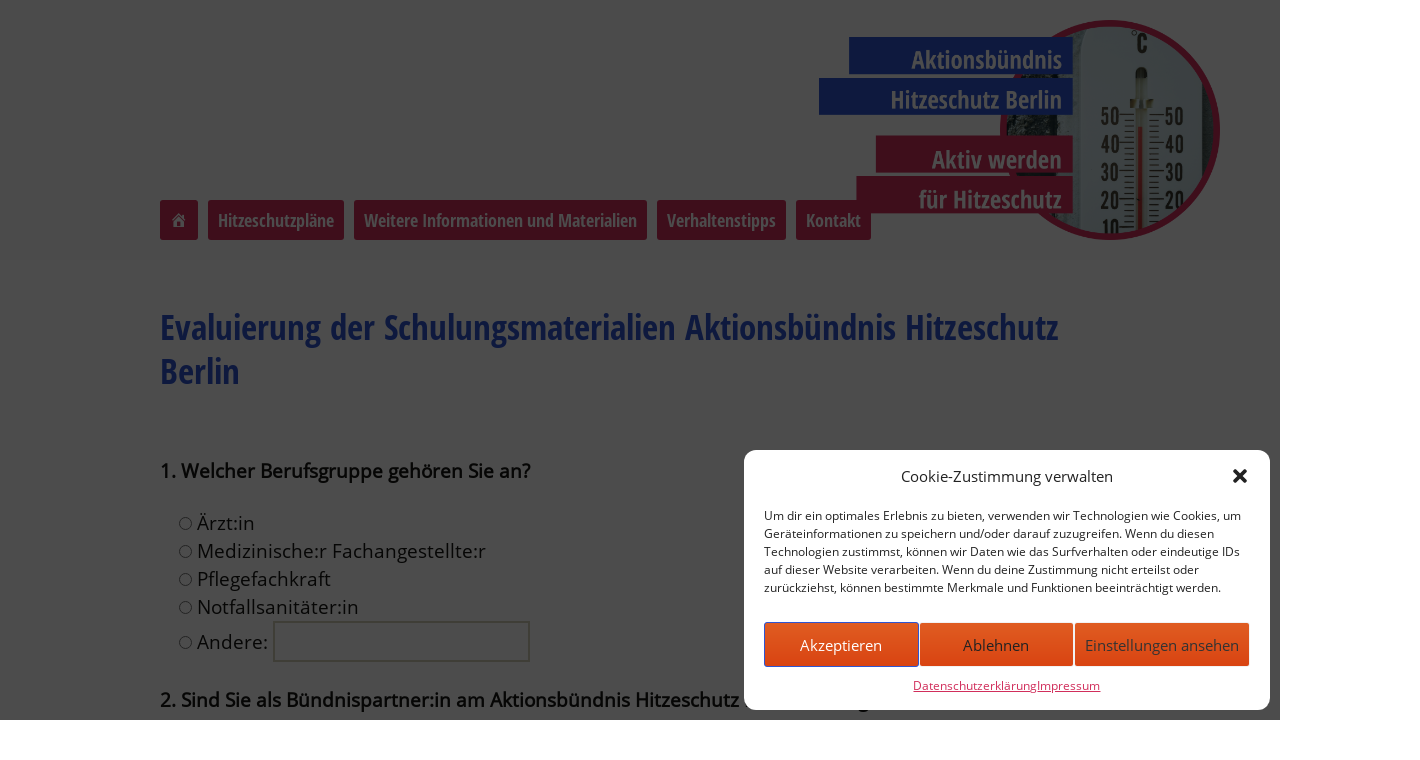

--- FILE ---
content_type: text/html; charset=UTF-8
request_url: https://hitzeschutz-berlin.de/evaluierung-der-schulungsmaterialien-aktionsbuendnis-hitzeschutz-berlin/
body_size: 18645
content:
<!DOCTYPE html>
<!--[if IE 7]>
<html class="ie ie7" lang="de">
<![endif]-->
<!--[if IE 8]>
<html class="ie ie8" lang="de">
<![endif]-->
<!--[if !(IE 7) & !(IE 8)]><!-->
<html lang="de">
<!--<![endif]-->
<head>
	<meta charset="UTF-8">
	<meta name="viewport" content="width=device-width">
	<title>Evaluierung der Schulungsmaterialien Aktionsbündnis Hitzeschutz Berlin | Aktionsbündnis Hitzeschutz Berlin</title>

	<link rel="profile" href="http://gmpg.org/xfn/11">
	<link rel="pingback" href="https://hitzeschutz-berlin.de/xmlrpc.php">
	<!--[if lt IE 9]>
	<script src="https://hitzeschutz-berlin.de/wp-content/themes/twentythirteen/js/html5.js"></script>
	<![endif]-->
	<meta name='robots' content='max-image-preview:large' />
<link rel="alternate" type="application/rss+xml" title="Aktionsbündnis Hitzeschutz Berlin &raquo; Feed" href="https://hitzeschutz-berlin.de/feed/" />
<link rel="alternate" title="oEmbed (JSON)" type="application/json+oembed" href="https://hitzeschutz-berlin.de/wp-json/oembed/1.0/embed?url=https%3A%2F%2Fhitzeschutz-berlin.de%2Fevaluierung-der-schulungsmaterialien-aktionsbuendnis-hitzeschutz-berlin%2F" />
<link rel="alternate" title="oEmbed (XML)" type="text/xml+oembed" href="https://hitzeschutz-berlin.de/wp-json/oembed/1.0/embed?url=https%3A%2F%2Fhitzeschutz-berlin.de%2Fevaluierung-der-schulungsmaterialien-aktionsbuendnis-hitzeschutz-berlin%2F&#038;format=xml" />
<style id='wp-img-auto-sizes-contain-inline-css'>
img:is([sizes=auto i],[sizes^="auto," i]){contain-intrinsic-size:3000px 1500px}
/*# sourceURL=wp-img-auto-sizes-contain-inline-css */
</style>
<style id='wp-emoji-styles-inline-css'>

	img.wp-smiley, img.emoji {
		display: inline !important;
		border: none !important;
		box-shadow: none !important;
		height: 1em !important;
		width: 1em !important;
		margin: 0 0.07em !important;
		vertical-align: -0.1em !important;
		background: none !important;
		padding: 0 !important;
	}
/*# sourceURL=wp-emoji-styles-inline-css */
</style>
<style id='wp-block-library-inline-css'>
:root{--wp-block-synced-color:#7a00df;--wp-block-synced-color--rgb:122,0,223;--wp-bound-block-color:var(--wp-block-synced-color);--wp-editor-canvas-background:#ddd;--wp-admin-theme-color:#007cba;--wp-admin-theme-color--rgb:0,124,186;--wp-admin-theme-color-darker-10:#006ba1;--wp-admin-theme-color-darker-10--rgb:0,107,160.5;--wp-admin-theme-color-darker-20:#005a87;--wp-admin-theme-color-darker-20--rgb:0,90,135;--wp-admin-border-width-focus:2px}@media (min-resolution:192dpi){:root{--wp-admin-border-width-focus:1.5px}}.wp-element-button{cursor:pointer}:root .has-very-light-gray-background-color{background-color:#eee}:root .has-very-dark-gray-background-color{background-color:#313131}:root .has-very-light-gray-color{color:#eee}:root .has-very-dark-gray-color{color:#313131}:root .has-vivid-green-cyan-to-vivid-cyan-blue-gradient-background{background:linear-gradient(135deg,#00d084,#0693e3)}:root .has-purple-crush-gradient-background{background:linear-gradient(135deg,#34e2e4,#4721fb 50%,#ab1dfe)}:root .has-hazy-dawn-gradient-background{background:linear-gradient(135deg,#faaca8,#dad0ec)}:root .has-subdued-olive-gradient-background{background:linear-gradient(135deg,#fafae1,#67a671)}:root .has-atomic-cream-gradient-background{background:linear-gradient(135deg,#fdd79a,#004a59)}:root .has-nightshade-gradient-background{background:linear-gradient(135deg,#330968,#31cdcf)}:root .has-midnight-gradient-background{background:linear-gradient(135deg,#020381,#2874fc)}:root{--wp--preset--font-size--normal:16px;--wp--preset--font-size--huge:42px}.has-regular-font-size{font-size:1em}.has-larger-font-size{font-size:2.625em}.has-normal-font-size{font-size:var(--wp--preset--font-size--normal)}.has-huge-font-size{font-size:var(--wp--preset--font-size--huge)}.has-text-align-center{text-align:center}.has-text-align-left{text-align:left}.has-text-align-right{text-align:right}.has-fit-text{white-space:nowrap!important}#end-resizable-editor-section{display:none}.aligncenter{clear:both}.items-justified-left{justify-content:flex-start}.items-justified-center{justify-content:center}.items-justified-right{justify-content:flex-end}.items-justified-space-between{justify-content:space-between}.screen-reader-text{border:0;clip-path:inset(50%);height:1px;margin:-1px;overflow:hidden;padding:0;position:absolute;width:1px;word-wrap:normal!important}.screen-reader-text:focus{background-color:#ddd;clip-path:none;color:#444;display:block;font-size:1em;height:auto;left:5px;line-height:normal;padding:15px 23px 14px;text-decoration:none;top:5px;width:auto;z-index:100000}html :where(.has-border-color){border-style:solid}html :where([style*=border-top-color]){border-top-style:solid}html :where([style*=border-right-color]){border-right-style:solid}html :where([style*=border-bottom-color]){border-bottom-style:solid}html :where([style*=border-left-color]){border-left-style:solid}html :where([style*=border-width]){border-style:solid}html :where([style*=border-top-width]){border-top-style:solid}html :where([style*=border-right-width]){border-right-style:solid}html :where([style*=border-bottom-width]){border-bottom-style:solid}html :where([style*=border-left-width]){border-left-style:solid}html :where(img[class*=wp-image-]){height:auto;max-width:100%}:where(figure){margin:0 0 1em}html :where(.is-position-sticky){--wp-admin--admin-bar--position-offset:var(--wp-admin--admin-bar--height,0px)}@media screen and (max-width:600px){html :where(.is-position-sticky){--wp-admin--admin-bar--position-offset:0px}}

/*# sourceURL=wp-block-library-inline-css */
</style><style id='wp-block-heading-inline-css'>
h1:where(.wp-block-heading).has-background,h2:where(.wp-block-heading).has-background,h3:where(.wp-block-heading).has-background,h4:where(.wp-block-heading).has-background,h5:where(.wp-block-heading).has-background,h6:where(.wp-block-heading).has-background{padding:1.25em 2.375em}h1.has-text-align-left[style*=writing-mode]:where([style*=vertical-lr]),h1.has-text-align-right[style*=writing-mode]:where([style*=vertical-rl]),h2.has-text-align-left[style*=writing-mode]:where([style*=vertical-lr]),h2.has-text-align-right[style*=writing-mode]:where([style*=vertical-rl]),h3.has-text-align-left[style*=writing-mode]:where([style*=vertical-lr]),h3.has-text-align-right[style*=writing-mode]:where([style*=vertical-rl]),h4.has-text-align-left[style*=writing-mode]:where([style*=vertical-lr]),h4.has-text-align-right[style*=writing-mode]:where([style*=vertical-rl]),h5.has-text-align-left[style*=writing-mode]:where([style*=vertical-lr]),h5.has-text-align-right[style*=writing-mode]:where([style*=vertical-rl]),h6.has-text-align-left[style*=writing-mode]:where([style*=vertical-lr]),h6.has-text-align-right[style*=writing-mode]:where([style*=vertical-rl]){rotate:180deg}
/*# sourceURL=https://hitzeschutz-berlin.de/wp-includes/blocks/heading/style.min.css */
</style>
<style id='wp-block-image-inline-css'>
.wp-block-image>a,.wp-block-image>figure>a{display:inline-block}.wp-block-image img{box-sizing:border-box;height:auto;max-width:100%;vertical-align:bottom}@media not (prefers-reduced-motion){.wp-block-image img.hide{visibility:hidden}.wp-block-image img.show{animation:show-content-image .4s}}.wp-block-image[style*=border-radius] img,.wp-block-image[style*=border-radius]>a{border-radius:inherit}.wp-block-image.has-custom-border img{box-sizing:border-box}.wp-block-image.aligncenter{text-align:center}.wp-block-image.alignfull>a,.wp-block-image.alignwide>a{width:100%}.wp-block-image.alignfull img,.wp-block-image.alignwide img{height:auto;width:100%}.wp-block-image .aligncenter,.wp-block-image .alignleft,.wp-block-image .alignright,.wp-block-image.aligncenter,.wp-block-image.alignleft,.wp-block-image.alignright{display:table}.wp-block-image .aligncenter>figcaption,.wp-block-image .alignleft>figcaption,.wp-block-image .alignright>figcaption,.wp-block-image.aligncenter>figcaption,.wp-block-image.alignleft>figcaption,.wp-block-image.alignright>figcaption{caption-side:bottom;display:table-caption}.wp-block-image .alignleft{float:left;margin:.5em 1em .5em 0}.wp-block-image .alignright{float:right;margin:.5em 0 .5em 1em}.wp-block-image .aligncenter{margin-left:auto;margin-right:auto}.wp-block-image :where(figcaption){margin-bottom:1em;margin-top:.5em}.wp-block-image.is-style-circle-mask img{border-radius:9999px}@supports ((-webkit-mask-image:none) or (mask-image:none)) or (-webkit-mask-image:none){.wp-block-image.is-style-circle-mask img{border-radius:0;-webkit-mask-image:url('data:image/svg+xml;utf8,<svg viewBox="0 0 100 100" xmlns="http://www.w3.org/2000/svg"><circle cx="50" cy="50" r="50"/></svg>');mask-image:url('data:image/svg+xml;utf8,<svg viewBox="0 0 100 100" xmlns="http://www.w3.org/2000/svg"><circle cx="50" cy="50" r="50"/></svg>');mask-mode:alpha;-webkit-mask-position:center;mask-position:center;-webkit-mask-repeat:no-repeat;mask-repeat:no-repeat;-webkit-mask-size:contain;mask-size:contain}}:root :where(.wp-block-image.is-style-rounded img,.wp-block-image .is-style-rounded img){border-radius:9999px}.wp-block-image figure{margin:0}.wp-lightbox-container{display:flex;flex-direction:column;position:relative}.wp-lightbox-container img{cursor:zoom-in}.wp-lightbox-container img:hover+button{opacity:1}.wp-lightbox-container button{align-items:center;backdrop-filter:blur(16px) saturate(180%);background-color:#5a5a5a40;border:none;border-radius:4px;cursor:zoom-in;display:flex;height:20px;justify-content:center;opacity:0;padding:0;position:absolute;right:16px;text-align:center;top:16px;width:20px;z-index:100}@media not (prefers-reduced-motion){.wp-lightbox-container button{transition:opacity .2s ease}}.wp-lightbox-container button:focus-visible{outline:3px auto #5a5a5a40;outline:3px auto -webkit-focus-ring-color;outline-offset:3px}.wp-lightbox-container button:hover{cursor:pointer;opacity:1}.wp-lightbox-container button:focus{opacity:1}.wp-lightbox-container button:focus,.wp-lightbox-container button:hover,.wp-lightbox-container button:not(:hover):not(:active):not(.has-background){background-color:#5a5a5a40;border:none}.wp-lightbox-overlay{box-sizing:border-box;cursor:zoom-out;height:100vh;left:0;overflow:hidden;position:fixed;top:0;visibility:hidden;width:100%;z-index:100000}.wp-lightbox-overlay .close-button{align-items:center;cursor:pointer;display:flex;justify-content:center;min-height:40px;min-width:40px;padding:0;position:absolute;right:calc(env(safe-area-inset-right) + 16px);top:calc(env(safe-area-inset-top) + 16px);z-index:5000000}.wp-lightbox-overlay .close-button:focus,.wp-lightbox-overlay .close-button:hover,.wp-lightbox-overlay .close-button:not(:hover):not(:active):not(.has-background){background:none;border:none}.wp-lightbox-overlay .lightbox-image-container{height:var(--wp--lightbox-container-height);left:50%;overflow:hidden;position:absolute;top:50%;transform:translate(-50%,-50%);transform-origin:top left;width:var(--wp--lightbox-container-width);z-index:9999999999}.wp-lightbox-overlay .wp-block-image{align-items:center;box-sizing:border-box;display:flex;height:100%;justify-content:center;margin:0;position:relative;transform-origin:0 0;width:100%;z-index:3000000}.wp-lightbox-overlay .wp-block-image img{height:var(--wp--lightbox-image-height);min-height:var(--wp--lightbox-image-height);min-width:var(--wp--lightbox-image-width);width:var(--wp--lightbox-image-width)}.wp-lightbox-overlay .wp-block-image figcaption{display:none}.wp-lightbox-overlay button{background:none;border:none}.wp-lightbox-overlay .scrim{background-color:#fff;height:100%;opacity:.9;position:absolute;width:100%;z-index:2000000}.wp-lightbox-overlay.active{visibility:visible}@media not (prefers-reduced-motion){.wp-lightbox-overlay.active{animation:turn-on-visibility .25s both}.wp-lightbox-overlay.active img{animation:turn-on-visibility .35s both}.wp-lightbox-overlay.show-closing-animation:not(.active){animation:turn-off-visibility .35s both}.wp-lightbox-overlay.show-closing-animation:not(.active) img{animation:turn-off-visibility .25s both}.wp-lightbox-overlay.zoom.active{animation:none;opacity:1;visibility:visible}.wp-lightbox-overlay.zoom.active .lightbox-image-container{animation:lightbox-zoom-in .4s}.wp-lightbox-overlay.zoom.active .lightbox-image-container img{animation:none}.wp-lightbox-overlay.zoom.active .scrim{animation:turn-on-visibility .4s forwards}.wp-lightbox-overlay.zoom.show-closing-animation:not(.active){animation:none}.wp-lightbox-overlay.zoom.show-closing-animation:not(.active) .lightbox-image-container{animation:lightbox-zoom-out .4s}.wp-lightbox-overlay.zoom.show-closing-animation:not(.active) .lightbox-image-container img{animation:none}.wp-lightbox-overlay.zoom.show-closing-animation:not(.active) .scrim{animation:turn-off-visibility .4s forwards}}@keyframes show-content-image{0%{visibility:hidden}99%{visibility:hidden}to{visibility:visible}}@keyframes turn-on-visibility{0%{opacity:0}to{opacity:1}}@keyframes turn-off-visibility{0%{opacity:1;visibility:visible}99%{opacity:0;visibility:visible}to{opacity:0;visibility:hidden}}@keyframes lightbox-zoom-in{0%{transform:translate(calc((-100vw + var(--wp--lightbox-scrollbar-width))/2 + var(--wp--lightbox-initial-left-position)),calc(-50vh + var(--wp--lightbox-initial-top-position))) scale(var(--wp--lightbox-scale))}to{transform:translate(-50%,-50%) scale(1)}}@keyframes lightbox-zoom-out{0%{transform:translate(-50%,-50%) scale(1);visibility:visible}99%{visibility:visible}to{transform:translate(calc((-100vw + var(--wp--lightbox-scrollbar-width))/2 + var(--wp--lightbox-initial-left-position)),calc(-50vh + var(--wp--lightbox-initial-top-position))) scale(var(--wp--lightbox-scale));visibility:hidden}}
/*# sourceURL=https://hitzeschutz-berlin.de/wp-includes/blocks/image/style.min.css */
</style>
<style id='wp-block-image-theme-inline-css'>
:root :where(.wp-block-image figcaption){color:#555;font-size:13px;text-align:center}.is-dark-theme :root :where(.wp-block-image figcaption){color:#ffffffa6}.wp-block-image{margin:0 0 1em}
/*# sourceURL=https://hitzeschutz-berlin.de/wp-includes/blocks/image/theme.min.css */
</style>
<style id='wp-block-columns-inline-css'>
.wp-block-columns{box-sizing:border-box;display:flex;flex-wrap:wrap!important}@media (min-width:782px){.wp-block-columns{flex-wrap:nowrap!important}}.wp-block-columns{align-items:normal!important}.wp-block-columns.are-vertically-aligned-top{align-items:flex-start}.wp-block-columns.are-vertically-aligned-center{align-items:center}.wp-block-columns.are-vertically-aligned-bottom{align-items:flex-end}@media (max-width:781px){.wp-block-columns:not(.is-not-stacked-on-mobile)>.wp-block-column{flex-basis:100%!important}}@media (min-width:782px){.wp-block-columns:not(.is-not-stacked-on-mobile)>.wp-block-column{flex-basis:0;flex-grow:1}.wp-block-columns:not(.is-not-stacked-on-mobile)>.wp-block-column[style*=flex-basis]{flex-grow:0}}.wp-block-columns.is-not-stacked-on-mobile{flex-wrap:nowrap!important}.wp-block-columns.is-not-stacked-on-mobile>.wp-block-column{flex-basis:0;flex-grow:1}.wp-block-columns.is-not-stacked-on-mobile>.wp-block-column[style*=flex-basis]{flex-grow:0}:where(.wp-block-columns){margin-bottom:1.75em}:where(.wp-block-columns.has-background){padding:1.25em 2.375em}.wp-block-column{flex-grow:1;min-width:0;overflow-wrap:break-word;word-break:break-word}.wp-block-column.is-vertically-aligned-top{align-self:flex-start}.wp-block-column.is-vertically-aligned-center{align-self:center}.wp-block-column.is-vertically-aligned-bottom{align-self:flex-end}.wp-block-column.is-vertically-aligned-stretch{align-self:stretch}.wp-block-column.is-vertically-aligned-bottom,.wp-block-column.is-vertically-aligned-center,.wp-block-column.is-vertically-aligned-top{width:100%}
/*# sourceURL=https://hitzeschutz-berlin.de/wp-includes/blocks/columns/style.min.css */
</style>
<style id='wp-block-paragraph-inline-css'>
.is-small-text{font-size:.875em}.is-regular-text{font-size:1em}.is-large-text{font-size:2.25em}.is-larger-text{font-size:3em}.has-drop-cap:not(:focus):first-letter{float:left;font-size:8.4em;font-style:normal;font-weight:100;line-height:.68;margin:.05em .1em 0 0;text-transform:uppercase}body.rtl .has-drop-cap:not(:focus):first-letter{float:none;margin-left:.1em}p.has-drop-cap.has-background{overflow:hidden}:root :where(p.has-background){padding:1.25em 2.375em}:where(p.has-text-color:not(.has-link-color)) a{color:inherit}p.has-text-align-left[style*="writing-mode:vertical-lr"],p.has-text-align-right[style*="writing-mode:vertical-rl"]{rotate:180deg}
/*# sourceURL=https://hitzeschutz-berlin.de/wp-includes/blocks/paragraph/style.min.css */
</style>
<style id='global-styles-inline-css'>
:root{--wp--preset--aspect-ratio--square: 1;--wp--preset--aspect-ratio--4-3: 4/3;--wp--preset--aspect-ratio--3-4: 3/4;--wp--preset--aspect-ratio--3-2: 3/2;--wp--preset--aspect-ratio--2-3: 2/3;--wp--preset--aspect-ratio--16-9: 16/9;--wp--preset--aspect-ratio--9-16: 9/16;--wp--preset--color--black: #000000;--wp--preset--color--cyan-bluish-gray: #abb8c3;--wp--preset--color--white: #fff;--wp--preset--color--pale-pink: #f78da7;--wp--preset--color--vivid-red: #cf2e2e;--wp--preset--color--luminous-vivid-orange: #ff6900;--wp--preset--color--luminous-vivid-amber: #fcb900;--wp--preset--color--light-green-cyan: #7bdcb5;--wp--preset--color--vivid-green-cyan: #00d084;--wp--preset--color--pale-cyan-blue: #8ed1fc;--wp--preset--color--vivid-cyan-blue: #0693e3;--wp--preset--color--vivid-purple: #9b51e0;--wp--preset--color--dark-gray: #141412;--wp--preset--color--red: #bc360a;--wp--preset--color--medium-orange: #db572f;--wp--preset--color--light-orange: #ea9629;--wp--preset--color--yellow: #fbca3c;--wp--preset--color--dark-brown: #220e10;--wp--preset--color--medium-brown: #722d19;--wp--preset--color--light-brown: #eadaa6;--wp--preset--color--beige: #e8e5ce;--wp--preset--color--off-white: #f7f5e7;--wp--preset--gradient--vivid-cyan-blue-to-vivid-purple: linear-gradient(135deg,rgb(6,147,227) 0%,rgb(155,81,224) 100%);--wp--preset--gradient--light-green-cyan-to-vivid-green-cyan: linear-gradient(135deg,rgb(122,220,180) 0%,rgb(0,208,130) 100%);--wp--preset--gradient--luminous-vivid-amber-to-luminous-vivid-orange: linear-gradient(135deg,rgb(252,185,0) 0%,rgb(255,105,0) 100%);--wp--preset--gradient--luminous-vivid-orange-to-vivid-red: linear-gradient(135deg,rgb(255,105,0) 0%,rgb(207,46,46) 100%);--wp--preset--gradient--very-light-gray-to-cyan-bluish-gray: linear-gradient(135deg,rgb(238,238,238) 0%,rgb(169,184,195) 100%);--wp--preset--gradient--cool-to-warm-spectrum: linear-gradient(135deg,rgb(74,234,220) 0%,rgb(151,120,209) 20%,rgb(207,42,186) 40%,rgb(238,44,130) 60%,rgb(251,105,98) 80%,rgb(254,248,76) 100%);--wp--preset--gradient--blush-light-purple: linear-gradient(135deg,rgb(255,206,236) 0%,rgb(152,150,240) 100%);--wp--preset--gradient--blush-bordeaux: linear-gradient(135deg,rgb(254,205,165) 0%,rgb(254,45,45) 50%,rgb(107,0,62) 100%);--wp--preset--gradient--luminous-dusk: linear-gradient(135deg,rgb(255,203,112) 0%,rgb(199,81,192) 50%,rgb(65,88,208) 100%);--wp--preset--gradient--pale-ocean: linear-gradient(135deg,rgb(255,245,203) 0%,rgb(182,227,212) 50%,rgb(51,167,181) 100%);--wp--preset--gradient--electric-grass: linear-gradient(135deg,rgb(202,248,128) 0%,rgb(113,206,126) 100%);--wp--preset--gradient--midnight: linear-gradient(135deg,rgb(2,3,129) 0%,rgb(40,116,252) 100%);--wp--preset--gradient--autumn-brown: linear-gradient(135deg, rgba(226,45,15,1) 0%, rgba(158,25,13,1) 100%);--wp--preset--gradient--sunset-yellow: linear-gradient(135deg, rgba(233,139,41,1) 0%, rgba(238,179,95,1) 100%);--wp--preset--gradient--light-sky: linear-gradient(135deg,rgba(228,228,228,1.0) 0%,rgba(208,225,252,1.0) 100%);--wp--preset--gradient--dark-sky: linear-gradient(135deg,rgba(0,0,0,1.0) 0%,rgba(56,61,69,1.0) 100%);--wp--preset--font-size--small: 13px;--wp--preset--font-size--medium: 20px;--wp--preset--font-size--large: 36px;--wp--preset--font-size--x-large: 42px;--wp--preset--spacing--20: 0.44rem;--wp--preset--spacing--30: 0.67rem;--wp--preset--spacing--40: 1rem;--wp--preset--spacing--50: 1.5rem;--wp--preset--spacing--60: 2.25rem;--wp--preset--spacing--70: 3.38rem;--wp--preset--spacing--80: 5.06rem;--wp--preset--shadow--natural: 6px 6px 9px rgba(0, 0, 0, 0.2);--wp--preset--shadow--deep: 12px 12px 50px rgba(0, 0, 0, 0.4);--wp--preset--shadow--sharp: 6px 6px 0px rgba(0, 0, 0, 0.2);--wp--preset--shadow--outlined: 6px 6px 0px -3px rgb(255, 255, 255), 6px 6px rgb(0, 0, 0);--wp--preset--shadow--crisp: 6px 6px 0px rgb(0, 0, 0);}:where(.is-layout-flex){gap: 0.5em;}:where(.is-layout-grid){gap: 0.5em;}body .is-layout-flex{display: flex;}.is-layout-flex{flex-wrap: wrap;align-items: center;}.is-layout-flex > :is(*, div){margin: 0;}body .is-layout-grid{display: grid;}.is-layout-grid > :is(*, div){margin: 0;}:where(.wp-block-columns.is-layout-flex){gap: 2em;}:where(.wp-block-columns.is-layout-grid){gap: 2em;}:where(.wp-block-post-template.is-layout-flex){gap: 1.25em;}:where(.wp-block-post-template.is-layout-grid){gap: 1.25em;}.has-black-color{color: var(--wp--preset--color--black) !important;}.has-cyan-bluish-gray-color{color: var(--wp--preset--color--cyan-bluish-gray) !important;}.has-white-color{color: var(--wp--preset--color--white) !important;}.has-pale-pink-color{color: var(--wp--preset--color--pale-pink) !important;}.has-vivid-red-color{color: var(--wp--preset--color--vivid-red) !important;}.has-luminous-vivid-orange-color{color: var(--wp--preset--color--luminous-vivid-orange) !important;}.has-luminous-vivid-amber-color{color: var(--wp--preset--color--luminous-vivid-amber) !important;}.has-light-green-cyan-color{color: var(--wp--preset--color--light-green-cyan) !important;}.has-vivid-green-cyan-color{color: var(--wp--preset--color--vivid-green-cyan) !important;}.has-pale-cyan-blue-color{color: var(--wp--preset--color--pale-cyan-blue) !important;}.has-vivid-cyan-blue-color{color: var(--wp--preset--color--vivid-cyan-blue) !important;}.has-vivid-purple-color{color: var(--wp--preset--color--vivid-purple) !important;}.has-black-background-color{background-color: var(--wp--preset--color--black) !important;}.has-cyan-bluish-gray-background-color{background-color: var(--wp--preset--color--cyan-bluish-gray) !important;}.has-white-background-color{background-color: var(--wp--preset--color--white) !important;}.has-pale-pink-background-color{background-color: var(--wp--preset--color--pale-pink) !important;}.has-vivid-red-background-color{background-color: var(--wp--preset--color--vivid-red) !important;}.has-luminous-vivid-orange-background-color{background-color: var(--wp--preset--color--luminous-vivid-orange) !important;}.has-luminous-vivid-amber-background-color{background-color: var(--wp--preset--color--luminous-vivid-amber) !important;}.has-light-green-cyan-background-color{background-color: var(--wp--preset--color--light-green-cyan) !important;}.has-vivid-green-cyan-background-color{background-color: var(--wp--preset--color--vivid-green-cyan) !important;}.has-pale-cyan-blue-background-color{background-color: var(--wp--preset--color--pale-cyan-blue) !important;}.has-vivid-cyan-blue-background-color{background-color: var(--wp--preset--color--vivid-cyan-blue) !important;}.has-vivid-purple-background-color{background-color: var(--wp--preset--color--vivid-purple) !important;}.has-black-border-color{border-color: var(--wp--preset--color--black) !important;}.has-cyan-bluish-gray-border-color{border-color: var(--wp--preset--color--cyan-bluish-gray) !important;}.has-white-border-color{border-color: var(--wp--preset--color--white) !important;}.has-pale-pink-border-color{border-color: var(--wp--preset--color--pale-pink) !important;}.has-vivid-red-border-color{border-color: var(--wp--preset--color--vivid-red) !important;}.has-luminous-vivid-orange-border-color{border-color: var(--wp--preset--color--luminous-vivid-orange) !important;}.has-luminous-vivid-amber-border-color{border-color: var(--wp--preset--color--luminous-vivid-amber) !important;}.has-light-green-cyan-border-color{border-color: var(--wp--preset--color--light-green-cyan) !important;}.has-vivid-green-cyan-border-color{border-color: var(--wp--preset--color--vivid-green-cyan) !important;}.has-pale-cyan-blue-border-color{border-color: var(--wp--preset--color--pale-cyan-blue) !important;}.has-vivid-cyan-blue-border-color{border-color: var(--wp--preset--color--vivid-cyan-blue) !important;}.has-vivid-purple-border-color{border-color: var(--wp--preset--color--vivid-purple) !important;}.has-vivid-cyan-blue-to-vivid-purple-gradient-background{background: var(--wp--preset--gradient--vivid-cyan-blue-to-vivid-purple) !important;}.has-light-green-cyan-to-vivid-green-cyan-gradient-background{background: var(--wp--preset--gradient--light-green-cyan-to-vivid-green-cyan) !important;}.has-luminous-vivid-amber-to-luminous-vivid-orange-gradient-background{background: var(--wp--preset--gradient--luminous-vivid-amber-to-luminous-vivid-orange) !important;}.has-luminous-vivid-orange-to-vivid-red-gradient-background{background: var(--wp--preset--gradient--luminous-vivid-orange-to-vivid-red) !important;}.has-very-light-gray-to-cyan-bluish-gray-gradient-background{background: var(--wp--preset--gradient--very-light-gray-to-cyan-bluish-gray) !important;}.has-cool-to-warm-spectrum-gradient-background{background: var(--wp--preset--gradient--cool-to-warm-spectrum) !important;}.has-blush-light-purple-gradient-background{background: var(--wp--preset--gradient--blush-light-purple) !important;}.has-blush-bordeaux-gradient-background{background: var(--wp--preset--gradient--blush-bordeaux) !important;}.has-luminous-dusk-gradient-background{background: var(--wp--preset--gradient--luminous-dusk) !important;}.has-pale-ocean-gradient-background{background: var(--wp--preset--gradient--pale-ocean) !important;}.has-electric-grass-gradient-background{background: var(--wp--preset--gradient--electric-grass) !important;}.has-midnight-gradient-background{background: var(--wp--preset--gradient--midnight) !important;}.has-small-font-size{font-size: var(--wp--preset--font-size--small) !important;}.has-medium-font-size{font-size: var(--wp--preset--font-size--medium) !important;}.has-large-font-size{font-size: var(--wp--preset--font-size--large) !important;}.has-x-large-font-size{font-size: var(--wp--preset--font-size--x-large) !important;}
:where(.wp-block-columns.is-layout-flex){gap: 2em;}:where(.wp-block-columns.is-layout-grid){gap: 2em;}
/*# sourceURL=global-styles-inline-css */
</style>
<style id='core-block-supports-inline-css'>
.wp-container-core-columns-is-layout-9d6595d7{flex-wrap:nowrap;}
/*# sourceURL=core-block-supports-inline-css */
</style>

<style id='classic-theme-styles-inline-css'>
/*! This file is auto-generated */
.wp-block-button__link{color:#fff;background-color:#32373c;border-radius:9999px;box-shadow:none;text-decoration:none;padding:calc(.667em + 2px) calc(1.333em + 2px);font-size:1.125em}.wp-block-file__button{background:#32373c;color:#fff;text-decoration:none}
/*# sourceURL=/wp-includes/css/classic-themes.min.css */
</style>
<style id='ghostkit-typography-inline-css'>
 
/*# sourceURL=ghostkit-typography-inline-css */
</style>
<link rel='stylesheet' id='contact-form-7-css' href='https://hitzeschutz-berlin.de/wp-content/plugins/contact-form-7/includes/css/styles.css?ver=6.0.3' media='all' />
<link rel='stylesheet' id='cmplz-general-css' href='https://hitzeschutz-berlin.de/wp-content/plugins/complianz-gdpr/assets/css/cookieblocker.min.css?ver=1739113368' media='all' />
<link rel='stylesheet' id='megamenu-css' href='https://hitzeschutz-berlin.de/wp-content/uploads/maxmegamenu/style.css?ver=374bca' media='all' />
<link rel='stylesheet' id='dashicons-css' href='https://hitzeschutz-berlin.de/wp-includes/css/dashicons.min.css?ver=6.9' media='all' />
<link rel='stylesheet' id='ghostkit-classic-theme-fallback-css' href='https://hitzeschutz-berlin.de/wp-content/plugins/ghostkit/assets/css/fallback-classic-theme.css?ver=1739113373' media='all' />
<link rel='stylesheet' id='ghostkit-css' href='https://hitzeschutz-berlin.de/wp-content/plugins/ghostkit/build/gutenberg/style.css?ver=1739113373' media='all' />
<link rel='stylesheet' id='parent-style-css' href='https://hitzeschutz-berlin.de/wp-content/themes/twentythirteen/style.css?ver=6.9' media='all' />
<link rel='stylesheet' id='twentythirteen-fonts-css' href='https://hitzeschutz-berlin.de/wp-content/themes/twentythirteen/fonts/source-sans-pro-plus-bitter.css?ver=20230328' media='all' />
<link rel='stylesheet' id='genericons-css' href='https://hitzeschutz-berlin.de/wp-content/themes/twentythirteen/genericons/genericons.css?ver=3.0.3' media='all' />
<link rel='stylesheet' id='twentythirteen-style-css' href='https://hitzeschutz-berlin.de/wp-content/themes/wilmachild/style.css?ver=20241112' media='all' />
<link rel='stylesheet' id='twentythirteen-block-style-css' href='https://hitzeschutz-berlin.de/wp-content/themes/twentythirteen/css/blocks.css?ver=20240520' media='all' />
<script src="https://hitzeschutz-berlin.de/wp-includes/js/jquery/jquery.min.js?ver=3.7.1" id="jquery-core-js"></script>
<script src="https://hitzeschutz-berlin.de/wp-includes/js/jquery/jquery-migrate.min.js?ver=3.4.1" id="jquery-migrate-js"></script>
<script src="https://hitzeschutz-berlin.de/wp-content/themes/twentythirteen/js/functions.js?ver=20230526" id="twentythirteen-script-js" defer data-wp-strategy="defer"></script>
<link rel="EditURI" type="application/rsd+xml" title="RSD" href="https://hitzeschutz-berlin.de/xmlrpc.php?rsd" />
<meta name="generator" content="WordPress 6.9" />
<link rel="canonical" href="https://hitzeschutz-berlin.de/evaluierung-der-schulungsmaterialien-aktionsbuendnis-hitzeschutz-berlin/" />
<link rel='shortlink' href='https://hitzeschutz-berlin.de/?p=184' />
			<style>.cmplz-hidden {
					display: none !important;
				}</style>		<style type="text/css">
			.ghostkit-effects-enabled .ghostkit-effects-reveal {
				pointer-events: none;
				visibility: hidden;
			}
		</style>
		<script>
			if (!window.matchMedia('(prefers-reduced-motion: reduce)').matches) {
				document.documentElement.classList.add(
					'ghostkit-effects-enabled'
				);
			}
		</script>
		<link rel="icon" href="https://hitzeschutz-berlin.de/wp-content/uploads/2022/06/cropped-Hitzeschutz-Berlin-Icon-e1656529787749-32x32.png" sizes="32x32" />
<link rel="icon" href="https://hitzeschutz-berlin.de/wp-content/uploads/2022/06/cropped-Hitzeschutz-Berlin-Icon-e1656529787749-192x192.png" sizes="192x192" />
<link rel="apple-touch-icon" href="https://hitzeschutz-berlin.de/wp-content/uploads/2022/06/cropped-Hitzeschutz-Berlin-Icon-e1656529787749-180x180.png" />
<meta name="msapplication-TileImage" content="https://hitzeschutz-berlin.de/wp-content/uploads/2022/06/cropped-Hitzeschutz-Berlin-Icon-e1656529787749-270x270.png" />
<style type="text/css">/** Mega Menu CSS: fs **/</style>
<style id='wpcf7-696eb16e18bc6-inline-inline-css'>
#wpcf7-696eb16e18bc6-wrapper {display:none !important; visibility:hidden !important;}
/*# sourceURL=wpcf7-696eb16e18bc6-inline-inline-css */
</style>
<link rel='stylesheet' id='ghostkit-block-grid-css' href='https://hitzeschutz-berlin.de/wp-content/plugins/ghostkit/build/gutenberg/blocks/grid/styles/style.css?ver=1739113373' media='all' />
</head>

<body data-cmplz=1 class="wp-singular page-template-default page page-id-184 wp-embed-responsive wp-theme-twentythirteen wp-child-theme-wilmachild mega-menu-primary single-author">
	<div id="page" class="hfeed site">
		<header id="masthead" class="site-header" role="banner">
        <div id="header-neu">
          <div class="header-links">
            <a class="home-link" href="https://hitzeschutz-berlin.de/" title="Aktionsbündnis Hitzeschutz Berlin" rel="home">
				<h1 class="site-title"></h1>
                <h2 class="site-description">
                <img src="https://www.hitzeschutz-berlin.de/wp-content/themes/wilmachild/img/Hitzeschutz-Berlin-Logo.png" width="600" height="300" class="site-logo" id="logo" title="Aktionsb�ndnis Hitzeschutz Berlin"></h2>
    		    
            </a>
          </div>

          <div style="clear: both"></div>
          
                <div id="navbar" class="navbar desktop">
				<nav id="site-navigation" class="navigation main-navigation" role="navigation">
					<button class="menu-toggle">Menü</button>
					<a class="screen-reader-text skip-link" href="#content" title="Zum Inhalt springen">Zum Inhalt springen</a>
					<div id="mega-menu-wrap-primary" class="mega-menu-wrap"><div class="mega-menu-toggle"><div class="mega-toggle-blocks-left"></div><div class="mega-toggle-blocks-center"></div><div class="mega-toggle-blocks-right"><div class='mega-toggle-block mega-menu-toggle-block mega-toggle-block-1' id='mega-toggle-block-1' tabindex='0'><span class='mega-toggle-label' role='button' aria-expanded='false'><span class='mega-toggle-label-closed'>MENU</span><span class='mega-toggle-label-open'>MENU</span></span></div></div></div><ul id="mega-menu-primary" class="mega-menu max-mega-menu mega-menu-horizontal mega-no-js" data-event="hover_intent" data-effect="fade_up" data-effect-speed="200" data-effect-mobile="disabled" data-effect-speed-mobile="0" data-mobile-force-width="false" data-second-click="go" data-document-click="collapse" data-vertical-behaviour="standard" data-breakpoint="768" data-unbind="true" data-mobile-state="collapse_all" data-mobile-direction="vertical" data-hover-intent-timeout="300" data-hover-intent-interval="100"><li class='mega-menu-item mega-menu-item-type-post_type mega-menu-item-object-page mega-menu-item-home mega-align-bottom-left mega-menu-flyout mega-has-icon mega-icon-left mega-hide-text mega-menu-item-24' id='mega-menu-item-24'><a class="dashicons-admin-home mega-menu-link" href="https://hitzeschutz-berlin.de/" tabindex="0" aria-label="#6 (kein Titel)"></a></li><li class='mega-menu-item mega-menu-item-type-post_type mega-menu-item-object-page mega-align-bottom-left mega-menu-flyout mega-menu-item-23' id='mega-menu-item-23'><a class="mega-menu-link" href="https://hitzeschutz-berlin.de/hitzeschutzplaene/" tabindex="0">Hitzeschutzpläne</a></li><li class='mega-menu-item mega-menu-item-type-post_type mega-menu-item-object-page mega-align-bottom-left mega-menu-flyout mega-menu-item-22' id='mega-menu-item-22'><a class="mega-menu-link" href="https://hitzeschutz-berlin.de/schulungsmaterial/" tabindex="0">Weitere Informationen und Materialien</a></li><li class='mega-menu-item mega-menu-item-type-post_type mega-menu-item-object-page mega-align-bottom-left mega-menu-flyout mega-menu-item-265' id='mega-menu-item-265'><a class="mega-menu-link" href="https://hitzeschutz-berlin.de/verhaltenstipps/" tabindex="0">Verhaltenstipps</a></li><li class='mega-menu-item mega-menu-item-type-post_type mega-menu-item-object-page mega-align-bottom-left mega-menu-flyout mega-menu-item-21' id='mega-menu-item-21'><a class="mega-menu-link" href="https://hitzeschutz-berlin.de/kontakt/" tabindex="0">Kontakt</a></li></ul></div>
				</nav><!-- #site-navigation -->        
        		</div><!-- #navbar -->
                					       
                <div id="navbar" class="navbarmobile">
				<nav id="site-navigation" class="navigation main-navigation" role="navigation">
					<button class="menu-toggle">Menü</button>
					<a class="screen-reader-text skip-link" href="#content" title="Zum Inhalt springen">Zum Inhalt springen</a>
					<div id="mega-menu-wrap-primary" class="mega-menu-wrap"><div class="mega-menu-toggle"><div class="mega-toggle-blocks-left"></div><div class="mega-toggle-blocks-center"></div><div class="mega-toggle-blocks-right"><div class='mega-toggle-block mega-menu-toggle-block mega-toggle-block-1' id='mega-toggle-block-1' tabindex='0'><span class='mega-toggle-label' role='button' aria-expanded='false'><span class='mega-toggle-label-closed'>MENU</span><span class='mega-toggle-label-open'>MENU</span></span></div></div></div><ul id="mega-menu-primary" class="mega-menu max-mega-menu mega-menu-horizontal mega-no-js" data-event="hover_intent" data-effect="fade_up" data-effect-speed="200" data-effect-mobile="disabled" data-effect-speed-mobile="0" data-mobile-force-width="false" data-second-click="go" data-document-click="collapse" data-vertical-behaviour="standard" data-breakpoint="768" data-unbind="true" data-mobile-state="collapse_all" data-mobile-direction="vertical" data-hover-intent-timeout="300" data-hover-intent-interval="100"><li class='mega-menu-item mega-menu-item-type-post_type mega-menu-item-object-page mega-menu-item-home mega-align-bottom-left mega-menu-flyout mega-has-icon mega-icon-left mega-hide-text mega-menu-item-24' id='mega-menu-item-24'><a class="dashicons-admin-home mega-menu-link" href="https://hitzeschutz-berlin.de/" tabindex="0" aria-label="#6 (kein Titel)"></a></li><li class='mega-menu-item mega-menu-item-type-post_type mega-menu-item-object-page mega-align-bottom-left mega-menu-flyout mega-menu-item-23' id='mega-menu-item-23'><a class="mega-menu-link" href="https://hitzeschutz-berlin.de/hitzeschutzplaene/" tabindex="0">Hitzeschutzpläne</a></li><li class='mega-menu-item mega-menu-item-type-post_type mega-menu-item-object-page mega-align-bottom-left mega-menu-flyout mega-menu-item-22' id='mega-menu-item-22'><a class="mega-menu-link" href="https://hitzeschutz-berlin.de/schulungsmaterial/" tabindex="0">Weitere Informationen und Materialien</a></li><li class='mega-menu-item mega-menu-item-type-post_type mega-menu-item-object-page mega-align-bottom-left mega-menu-flyout mega-menu-item-265' id='mega-menu-item-265'><a class="mega-menu-link" href="https://hitzeschutz-berlin.de/verhaltenstipps/" tabindex="0">Verhaltenstipps</a></li><li class='mega-menu-item mega-menu-item-type-post_type mega-menu-item-object-page mega-align-bottom-left mega-menu-flyout mega-menu-item-21' id='mega-menu-item-21'><a class="mega-menu-link" href="https://hitzeschutz-berlin.de/kontakt/" tabindex="0">Kontakt</a></li></ul></div>					<form role="search" method="get" class="search-form" action="https://hitzeschutz-berlin.de/">
				<label>
					<span class="screen-reader-text">Suche nach:</span>
					<input type="search" class="search-field" placeholder="Suchen …" value="" name="s" />
				</label>
				<input type="submit" class="search-submit" value="Suchen" />
			</form>				</nav><!-- #site-navigation -->        
        		</div><!-- #navbar -->

        </div>
		</header><!-- #masthead -->

		<div id="main" class="site-main">

	<div id="primary" class="content-area">
		<div id="content" class="site-content" role="main">

						
				<article id="post-184" class="post-184 page type-page status-publish hentry">
					<header class="entry-header">
						            <div class="standard">
              
            </div>
						<h1 class="entry-title">Evaluierung der Schulungsmaterialien Aktionsbündnis Hitzeschutz Berlin</h1>
					</header><!-- .entry-header -->

					<div class="entry-content">
						
<p></p>



<div class="wp-block-contact-form-7-contact-form-selector">
<div class="wpcf7 no-js" id="wpcf7-f183-p184-o1" lang="de-DE" dir="ltr" data-wpcf7-id="183">
<div class="screen-reader-response"><p role="status" aria-live="polite" aria-atomic="true"></p> <ul></ul></div>
<form action="/evaluierung-der-schulungsmaterialien-aktionsbuendnis-hitzeschutz-berlin/#wpcf7-f183-p184-o1" method="post" class="wpcf7-form init" aria-label="Kontaktformular" novalidate="novalidate" data-status="init">
<div style="display: none;">
<input type="hidden" name="_wpcf7" value="183" />
<input type="hidden" name="_wpcf7_version" value="6.0.3" />
<input type="hidden" name="_wpcf7_locale" value="de_DE" />
<input type="hidden" name="_wpcf7_unit_tag" value="wpcf7-f183-p184-o1" />
<input type="hidden" name="_wpcf7_container_post" value="184" />
<input type="hidden" name="_wpcf7_posted_data_hash" value="" />
</div>
<p><b>1. Welcher Berufsgruppe gehören Sie an?</b>
</p>
<p><span class="wpcf7-form-control-wrap" data-name="berufsgruppe"><span class="wpcf7-form-control wpcf7-radio"><span class="wpcf7-list-item first"><label><input type="radio" name="berufsgruppe" value="Ärzt:in" /><span class="wpcf7-list-item-label">Ärzt:in</span></label></span><span class="wpcf7-list-item"><label><input type="radio" name="berufsgruppe" value="Medizinische:r Fachangestellte:r" /><span class="wpcf7-list-item-label">Medizinische:r Fachangestellte:r</span></label></span><span class="wpcf7-list-item"><label><input type="radio" name="berufsgruppe" value="Pflegefachkraft" /><span class="wpcf7-list-item-label">Pflegefachkraft</span></label></span><span class="wpcf7-list-item"><label><input type="radio" name="berufsgruppe" value="Notfallsanitäter:in" /><span class="wpcf7-list-item-label">Notfallsanitäter:in</span></label></span><span class="wpcf7-list-item last has-free-text"><label><input type="radio" name="berufsgruppe" value="Andere:" /><span class="wpcf7-list-item-label">Andere:</span></label> <input type="text" name="_wpcf7_free_text_berufsgruppe" class="wpcf7-free-text" /></span></span></span>
</p>
<p><b>2. Sind Sie als Bündnispartner:in am Aktionsbündnis Hitzeschutz Berlin beteiligt?</b>
</p>
<p><label><span class="wpcf7-form-control-wrap" data-name="aktionsbuendnis-sektorgruppe"><select class="wpcf7-form-control wpcf7-select" aria-invalid="false" name="aktionsbuendnis-sektorgruppe"><option value="bitte wählen">bitte wählen</option><option value="Ja, in der Sektorgruppe stationärer Bereich">Ja, in der Sektorgruppe stationärer Bereich</option><option value="Ja, in der Sektorgruppe ambulanter Bereich">Ja, in der Sektorgruppe ambulanter Bereich</option><option value="Ja, in der Sektorgruppe Öffentlicher Gesundheitsdienst">Ja, in der Sektorgruppe Öffentlicher Gesundheitsdienst</option><option value="Ja, in der Sektorgruppe Katastrophenschutz/Rettungsdienste">Ja, in der Sektorgruppe Katastrophenschutz/Rettungsdienste</option><option value="Ja, in der Sektorgruppe Pflege">Ja, in der Sektorgruppe Pflege</option><option value="Nein">Nein</option></select></span></label>
</p>
<p><b>3. Welche Schulungen haben Sie gesehen?</b>
</p>
<p><span class="wpcf7-form-control-wrap" data-name="schulungen"><span class="wpcf7-form-control wpcf7-checkbox"><span class="wpcf7-list-item first"><label><input type="checkbox" name="schulungen[]" value="Modul 1: Temperatur und Gesundheit" /><span class="wpcf7-list-item-label">Modul 1: Temperatur und Gesundheit</span></label></span><span class="wpcf7-list-item"><label><input type="checkbox" name="schulungen[]" value="Modul 2a: Hitzebedingte Gesundheitsprobleme (Pflege)" /><span class="wpcf7-list-item-label">Modul 2a: Hitzebedingte Gesundheitsprobleme (Pflege)</span></label></span><span class="wpcf7-list-item"><label><input type="checkbox" name="schulungen[]" value="Modul 2b: Hitzebedingte Notfälle (Ärzt*innen)" /><span class="wpcf7-list-item-label">Modul 2b: Hitzebedingte Notfälle (Ärzt*innen)</span></label></span><span class="wpcf7-list-item"><label><input type="checkbox" name="schulungen[]" value="Modul 3a: Prävention Ärztliche Praxis" /><span class="wpcf7-list-item-label">Modul 3a: Prävention Ärztliche Praxis</span></label></span><span class="wpcf7-list-item"><label><input type="checkbox" name="schulungen[]" value="Modul 3b: Prävention Ärzt*innen stationär" /><span class="wpcf7-list-item-label">Modul 3b: Prävention Ärzt*innen stationär</span></label></span><span class="wpcf7-list-item"><label><input type="checkbox" name="schulungen[]" value="Modul 3c: Prävention Pflege" /><span class="wpcf7-list-item-label">Modul 3c: Prävention Pflege</span></label></span><span class="wpcf7-list-item last"><label><input type="checkbox" name="schulungen[]" value="Modul 4: Eigenschutz Beschäftigte" /><span class="wpcf7-list-item-label">Modul 4: Eigenschutz Beschäftigte</span></label></span></span></span>
</p>
<p><b>4. Helfen Ihnen die zur Verfügung gestellten Ressourcen, um Ihre Patient:innen besser vor Hitze zu schützen?</b>
</p>
<p><span class="wpcf7-form-control-wrap" data-name="helfen-die-ressourcen-patientin"><span class="wpcf7-form-control wpcf7-radio"><span class="wpcf7-list-item first"><label><input type="radio" name="helfen-die-ressourcen-patientin" value="Ja" /><span class="wpcf7-list-item-label">Ja</span></label></span><span class="wpcf7-list-item"><label><input type="radio" name="helfen-die-ressourcen-patientin" value="Nein, weil mir die Informationen bereits bekannt waren." /><span class="wpcf7-list-item-label">Nein, weil mir die Informationen bereits bekannt waren.</span></label></span><span class="wpcf7-list-item"><label><input type="radio" name="helfen-die-ressourcen-patientin" value="Nein, weil für mich wichtige Informationen fehlen (bitte in Frage 8 erläutern)." /><span class="wpcf7-list-item-label">Nein, weil für mich wichtige Informationen fehlen (bitte in Frage 8 erläutern).</span></label></span><span class="wpcf7-list-item"><label><input type="radio" name="helfen-die-ressourcen-patientin" value="Kann ich nicht einschätzen." /><span class="wpcf7-list-item-label">Kann ich nicht einschätzen.</span></label></span><span class="wpcf7-list-item last has-free-text"><label><input type="radio" name="helfen-die-ressourcen-patientin" value="Andere:" /><span class="wpcf7-list-item-label">Andere:</span></label> <input type="text" name="_wpcf7_free_text_helfen-die-ressourcen-patientin" class="wpcf7-free-text" /></span></span></span>
</p>
<p><b>5. Helfen Ihnen die zur Verfügung gestellten Ressourcen, um sich und Ihr Personal besser vor Hitze zu schützen?</b>
</p>
<p><span class="wpcf7-form-control-wrap" data-name="helfen-die-ressourcen-personal"><span class="wpcf7-form-control wpcf7-radio"><span class="wpcf7-list-item first"><label><input type="radio" name="helfen-die-ressourcen-personal" value="Ja" /><span class="wpcf7-list-item-label">Ja</span></label></span><span class="wpcf7-list-item"><label><input type="radio" name="helfen-die-ressourcen-personal" value="Nein, weil mir die Informationen bereits bekannt waren." /><span class="wpcf7-list-item-label">Nein, weil mir die Informationen bereits bekannt waren.</span></label></span><span class="wpcf7-list-item"><label><input type="radio" name="helfen-die-ressourcen-personal" value="Nein, weil für mich wichtige Informationen fehlen (bitte in Frage 8 erläutern)." /><span class="wpcf7-list-item-label">Nein, weil für mich wichtige Informationen fehlen (bitte in Frage 8 erläutern).</span></label></span><span class="wpcf7-list-item"><label><input type="radio" name="helfen-die-ressourcen-personal" value="Kann ich nicht einschätzen." /><span class="wpcf7-list-item-label">Kann ich nicht einschätzen.</span></label></span><span class="wpcf7-list-item last has-free-text"><label><input type="radio" name="helfen-die-ressourcen-personal" value="Andere:" /><span class="wpcf7-list-item-label">Andere:</span></label> <input type="text" name="_wpcf7_free_text_helfen-die-ressourcen-personal" class="wpcf7-free-text" /></span></span></span>
</p>
<p><b>6. Helfen Ihnen die zur Verfügung gestellten Ressourcen, um Ihren Arbeitsaufwand zu dem Thema Hitzeschutz zu reduzieren?</b>
</p>
<p><span class="wpcf7-form-control-wrap" data-name="helfen-die-ressourcen-arbeitsaufwand"><span class="wpcf7-form-control wpcf7-radio"><span class="wpcf7-list-item first"><label><input type="radio" name="helfen-die-ressourcen-arbeitsaufwand" value="Ja" /><span class="wpcf7-list-item-label">Ja</span></label></span><span class="wpcf7-list-item"><label><input type="radio" name="helfen-die-ressourcen-arbeitsaufwand" value="Nein, weil mir die Informationen bereits bekannt waren." /><span class="wpcf7-list-item-label">Nein, weil mir die Informationen bereits bekannt waren.</span></label></span><span class="wpcf7-list-item"><label><input type="radio" name="helfen-die-ressourcen-arbeitsaufwand" value="Nein, weil für mich wichtige Informationen fehlen (bitte in Frage 8 erläutern)." /><span class="wpcf7-list-item-label">Nein, weil für mich wichtige Informationen fehlen (bitte in Frage 8 erläutern).</span></label></span><span class="wpcf7-list-item"><label><input type="radio" name="helfen-die-ressourcen-arbeitsaufwand" value="Kann ich nicht einschätzen." /><span class="wpcf7-list-item-label">Kann ich nicht einschätzen.</span></label></span><span class="wpcf7-list-item last has-free-text"><label><input type="radio" name="helfen-die-ressourcen-arbeitsaufwand" value="Andere:" /><span class="wpcf7-list-item-label">Andere:</span></label> <input type="text" name="_wpcf7_free_text_helfen-die-ressourcen-arbeitsaufwand" class="wpcf7-free-text" /></span></span></span>
</p>
<p><b>7. Konnten Sie die Schulungen in Ihren Arbeitsalltag einbauen? (Mehrfachauswahl möglich)</b>
</p>
<p><span class="wpcf7-form-control-wrap" data-name="schulung-integrieren"><span class="wpcf7-form-control wpcf7-checkbox"><span class="wpcf7-list-item first"><label><input type="checkbox" name="schulung-integrieren[]" value="Ja" /><span class="wpcf7-list-item-label">Ja</span></label></span><span class="wpcf7-list-item"><label><input type="checkbox" name="schulung-integrieren[]" value="Nein, weil ich sie außerhalb meiner Arbeitszeit gesehen habe." /><span class="wpcf7-list-item-label">Nein, weil ich sie außerhalb meiner Arbeitszeit gesehen habe.</span></label></span><span class="wpcf7-list-item"><label><input type="checkbox" name="schulung-integrieren[]" value="Nein, weil die notwendige Technik nicht vorhanden war." /><span class="wpcf7-list-item-label">Nein, weil die notwendige Technik nicht vorhanden war.</span></label></span><span class="wpcf7-list-item"><label><input type="checkbox" name="schulung-integrieren[]" value="Nein, weil die Videos zu lang sind." /><span class="wpcf7-list-item-label">Nein, weil die Videos zu lang sind.</span></label></span><span class="wpcf7-list-item"><label><input type="checkbox" name="schulung-integrieren[]" value="Kann ich nicht einschätzen." /><span class="wpcf7-list-item-label">Kann ich nicht einschätzen.</span></label></span><span class="wpcf7-list-item last has-free-text"><label><input type="checkbox" name="schulung-integrieren[]" value="Nein, weil:" /><span class="wpcf7-list-item-label">Nein, weil:</span></label> <input type="text" name="_wpcf7_free_text_schulung-integrieren" class="wpcf7-free-text" /></span></span></span>
</p>
<p><b>8. Was hat Ihnen gefehlt?</b>
</p>
<p><label><span class="wpcf7-form-control-wrap" data-name="was-gefehlt-hat"><textarea cols="40" rows="10" maxlength="2000" class="wpcf7-form-control wpcf7-textarea" aria-invalid="false" name="was-gefehlt-hat"></textarea></span></label>
</p>
<p><b>9. Was hat Ihnen besonders gefallen?</b>
</p>
<p><label><span class="wpcf7-form-control-wrap" data-name="was-gefallen-hat"><textarea cols="40" rows="10" maxlength="2000" class="wpcf7-form-control wpcf7-textarea" aria-invalid="false" name="was-gefallen-hat"></textarea></span></label>
</p>
<p><span id="wpcf7-696eb16e18bc6-wrapper" class="wpcf7-form-control-wrap Email-wrap" ><label for="wpcf7-696eb16e18bc6-field" class="hp-message">Bitte lasse dieses Feld leer.</label><input id="wpcf7-696eb16e18bc6-field"  class="wpcf7-form-control wpcf7-text" type="text" name="Email" value="" size="40" tabindex="-1" autocomplete="new-password" /></span>
</p>
<p><span class="wpcf7-form-control-wrap" data-name="acceptance-20220518"><span class="wpcf7-form-control wpcf7-acceptance"><span class="wpcf7-list-item"><label><input type="checkbox" name="acceptance-20220518" value="1" aria-invalid="false" /><span class="wpcf7-list-item-label">Die <a href="https://hitzeschutz-berlin.de/datenschutzerklaerung/" target="_blank">Datenschutzerklärung</a> (Link öffnet sich im neuen Fenster) habe ich gelesen.*</span></label></span></span></span>
</p>
<p><input class="wpcf7-form-control wpcf7-submit has-spinner" type="submit" value="Angaben senden" />
</p>
<p>Alle mit *) gekennzeichneten Felder sind Pflichtfelder!
</p><div class="wpcf7-response-output" aria-hidden="true"></div>
</form>
</div>
</div>
											</div><!-- .entry-content -->

					<footer class="entry-meta">
											</footer><!-- .entry-meta -->
				</article><!-- #post -->

							
		</div><!-- #content -->
	</div><!-- #primary -->

	</div><!-- #main .wrapper -->
	<footer id="colophon" role="contentinfo">
		
  	<div id="footer-widgets">
    <div class="wilmacolumn-1">
          </div>
    <div class="wilmacolumn-2">
			    </div>
    <div class="wilmacolumn-3">
			    </div>
    <div style="clear: both">
    </div>
    <div class="">
							<aside id="block-11" class="widget widget_block">
<h2 class="wp-block-heading" id="aktionsbundnis-hitzeschutz-berlin">Aktionsbündnis Hitzeschutz Berlin</h2>
</aside><aside id="block-10" class="widget widget_block">
<div class="ghostkit-grid ghostkit-grid-gap-md"><div class="ghostkit-grid-inner">
<div class="ghostkit-col ghostkit-col-lg-12 ghostkit-col-4 ghostkit-col-with-bg"><div class="nk-awb"><div class="nk-awb-wrap" data-awb-type="color"><div class="nk-awb-overlay" style="background-color:#fff"></div></div></div><div class="ghostkit-col-content is-layout-flow wp-block-ghostkit-grid-column-is-layout-flow"><div class="wp-block-image is-resized ghostkit-custom-Z1MAtwG">
<figure class="aligncenter size-medium"><a href="https://www.aekb.de/" target="_blank" rel=" noreferrer noopener"><img loading="lazy" decoding="async" width="300" height="210" src="https://hitzeschutz-berlin.de/wp-content/uploads/2022/06/Logo_Aerztekammer_Berlin-300x210.png" alt="" class="wp-image-85" style="width:200px" srcset="https://hitzeschutz-berlin.de/wp-content/uploads/2022/06/Logo_Aerztekammer_Berlin-300x210.png 300w, https://hitzeschutz-berlin.de/wp-content/uploads/2022/06/Logo_Aerztekammer_Berlin-1024x716.png 1024w, https://hitzeschutz-berlin.de/wp-content/uploads/2022/06/Logo_Aerztekammer_Berlin-768x537.png 768w, https://hitzeschutz-berlin.de/wp-content/uploads/2022/06/Logo_Aerztekammer_Berlin-1536x1074.png 1536w, https://hitzeschutz-berlin.de/wp-content/uploads/2022/06/Logo_Aerztekammer_Berlin.png 1921w" sizes="auto, (max-width: 300px) 100vw, 300px" /></a></figure>
</div>

<div class="wp-block-image is-resized ghostkit-custom-Z1X0z4P">
<figure class="aligncenter size-medium"><a href="https://www.awoberlin.de/" target="_blank" rel=" noreferrer noopener"><img loading="lazy" decoding="async" width="300" height="110" src="https://hitzeschutz-berlin.de/wp-content/uploads/2022/06/AWO-Logo_land-berlin-300x110.jpg" alt="" class="wp-image-81" srcset="https://hitzeschutz-berlin.de/wp-content/uploads/2022/06/AWO-Logo_land-berlin-300x110.jpg 300w, https://hitzeschutz-berlin.de/wp-content/uploads/2022/06/AWO-Logo_land-berlin-1024x376.jpg 1024w, https://hitzeschutz-berlin.de/wp-content/uploads/2022/06/AWO-Logo_land-berlin-768x282.jpg 768w, https://hitzeschutz-berlin.de/wp-content/uploads/2022/06/AWO-Logo_land-berlin-1536x564.jpg 1536w, https://hitzeschutz-berlin.de/wp-content/uploads/2022/06/AWO-Logo_land-berlin-2048x752.jpg 2048w" sizes="auto, (max-width: 300px) 100vw, 300px" /></a></figure>
</div>

<div class="wp-block-image is-resized ghostkit-custom-HqWpu">
<figure class="aligncenter size-medium"><a href="https://www.vivantes.de/" target="_blank" rel=" noreferrer noopener"><img loading="lazy" decoding="async" width="300" height="105" src="https://hitzeschutz-berlin.de/wp-content/uploads/2022/06/vivantes_logo_dachmarke_basis10cm_cmyk-300x105.jpg" alt="" class="wp-image-89" srcset="https://hitzeschutz-berlin.de/wp-content/uploads/2022/06/vivantes_logo_dachmarke_basis10cm_cmyk-300x105.jpg 300w, https://hitzeschutz-berlin.de/wp-content/uploads/2022/06/vivantes_logo_dachmarke_basis10cm_cmyk-1024x360.jpg 1024w, https://hitzeschutz-berlin.de/wp-content/uploads/2022/06/vivantes_logo_dachmarke_basis10cm_cmyk-768x270.jpg 768w, https://hitzeschutz-berlin.de/wp-content/uploads/2022/06/vivantes_logo_dachmarke_basis10cm_cmyk.jpg 1182w" sizes="auto, (max-width: 300px) 100vw, 300px" /></a></figure>
</div>

<div class="wp-block-image is-resized ghostkit-custom-Z1Qqumu">
<figure class="aligncenter size-medium"><a href="https://www.bkgev.de/" target="_blank" rel=" noreferrer noopener"><img loading="lazy" decoding="async" width="300" height="48" src="https://hitzeschutz-berlin.de/wp-content/uploads/2022/07/Berliner-Krankenhausgesellschaft-300x48.png" alt="" class="wp-image-177" srcset="https://hitzeschutz-berlin.de/wp-content/uploads/2022/07/Berliner-Krankenhausgesellschaft-300x48.png 300w, https://hitzeschutz-berlin.de/wp-content/uploads/2022/07/Berliner-Krankenhausgesellschaft.png 600w" sizes="auto, (max-width: 300px) 100vw, 300px" /></a></figure>
</div>

<div class="wp-block-image ghostkit-custom-ZjIjeQ">
<figure class="aligncenter size-medium"><a href="https://www.berlin.de/lageso/" target="_blank" rel=" noreferrer noopener"><img loading="lazy" decoding="async" width="300" height="50" src="https://hitzeschutz-berlin.de/wp-content/uploads/2023/05/LAGeSo_H_RGB-300x50.jpg" alt="" class="wp-image-254" srcset="https://hitzeschutz-berlin.de/wp-content/uploads/2023/05/LAGeSo_H_RGB-300x50.jpg 300w, https://hitzeschutz-berlin.de/wp-content/uploads/2023/05/LAGeSo_H_RGB-1024x171.jpg 1024w, https://hitzeschutz-berlin.de/wp-content/uploads/2023/05/LAGeSo_H_RGB-768x128.jpg 768w, https://hitzeschutz-berlin.de/wp-content/uploads/2023/05/LAGeSo_H_RGB-1536x256.jpg 1536w, https://hitzeschutz-berlin.de/wp-content/uploads/2023/05/LAGeSo_H_RGB-2048x342.jpg 2048w" sizes="auto, (max-width: 300px) 100vw, 300px" /></a></figure>
</div>

<div class="wp-block-image">
<figure class="aligncenter size-medium"><a href="https://www.bah-web.de/"><img loading="lazy" decoding="async" width="300" height="89" src="https://hitzeschutz-berlin.de/wp-content/uploads/2023/06/BAH-300x89.png" alt="" class="wp-image-300" srcset="https://hitzeschutz-berlin.de/wp-content/uploads/2023/06/BAH-300x89.png 300w, https://hitzeschutz-berlin.de/wp-content/uploads/2023/06/BAH.png 342w" sizes="auto, (max-width: 300px) 100vw, 300px" /></a></figure>
</div>


<div class="wp-block-columns is-layout-flex wp-container-core-columns-is-layout-9d6595d7 wp-block-columns-is-layout-flex">
<div class="wp-block-column is-layout-flow wp-block-column-is-layout-flow" style="flex-basis:100%"><div class="wp-block-image">
<figure class="aligncenter size-medium"><img loading="lazy" decoding="async" width="300" height="99" src="https://hitzeschutz-berlin.de/wp-content/uploads/2024/05/EKH-Logo-300x99.png" alt="" class="wp-image-322" srcset="https://hitzeschutz-berlin.de/wp-content/uploads/2024/05/EKH-Logo-300x99.png 300w, https://hitzeschutz-berlin.de/wp-content/uploads/2024/05/EKH-Logo-1024x339.png 1024w, https://hitzeschutz-berlin.de/wp-content/uploads/2024/05/EKH-Logo-768x254.png 768w, https://hitzeschutz-berlin.de/wp-content/uploads/2024/05/EKH-Logo.png 1448w" sizes="auto, (max-width: 300px) 100vw, 300px" /></figure>
</div></div>
</div>


<div class="wp-block-image">
<figure class="aligncenter size-medium"><img loading="lazy" decoding="async" width="300" height="191" src="https://hitzeschutz-berlin.de/wp-content/uploads/2025/02/AKB_RGB-300x191.jpg" alt="" class="wp-image-347" srcset="https://hitzeschutz-berlin.de/wp-content/uploads/2025/02/AKB_RGB-300x191.jpg 300w, https://hitzeschutz-berlin.de/wp-content/uploads/2025/02/AKB_RGB-1024x654.jpg 1024w, https://hitzeschutz-berlin.de/wp-content/uploads/2025/02/AKB_RGB-768x490.jpg 768w, https://hitzeschutz-berlin.de/wp-content/uploads/2025/02/AKB_RGB-1536x980.jpg 1536w, https://hitzeschutz-berlin.de/wp-content/uploads/2025/02/AKB_RGB-2048x1307.jpg 2048w" sizes="auto, (max-width: 300px) 100vw, 300px" /></figure>
</div></div></div>



<div class="ghostkit-col ghostkit-col-lg-12 ghostkit-col-4 ghostkit-col-with-bg"><div class="nk-awb"><div class="nk-awb-wrap" data-awb-type="color"><div class="nk-awb-overlay" style="background-color:#fff"></div></div></div><div class="ghostkit-col-content is-layout-flow wp-block-ghostkit-grid-column-is-layout-flow"><div class="wp-block-image ghostkit-custom-Z2l5SwG">
<figure class="aligncenter size-medium"><a href="https://www.berlin.de/sen/wgp/" target="_blank" rel=" noreferrer noopener"><img loading="lazy" decoding="async" width="300" height="55" src="https://hitzeschutz-berlin.de/wp-content/uploads/2023/05/B_SEN_WiGeP_Logo_DE_H_PW_RGB-300x55.png" alt="" class="wp-image-255" srcset="https://hitzeschutz-berlin.de/wp-content/uploads/2023/05/B_SEN_WiGeP_Logo_DE_H_PW_RGB-300x55.png 300w, https://hitzeschutz-berlin.de/wp-content/uploads/2023/05/B_SEN_WiGeP_Logo_DE_H_PW_RGB-1024x186.png 1024w, https://hitzeschutz-berlin.de/wp-content/uploads/2023/05/B_SEN_WiGeP_Logo_DE_H_PW_RGB-768x140.png 768w, https://hitzeschutz-berlin.de/wp-content/uploads/2023/05/B_SEN_WiGeP_Logo_DE_H_PW_RGB-1536x279.png 1536w, https://hitzeschutz-berlin.de/wp-content/uploads/2023/05/B_SEN_WiGeP_Logo_DE_H_PW_RGB-2048x373.png 2048w" sizes="auto, (max-width: 300px) 100vw, 300px" /></a></figure>
</div>

<div class="wp-block-image is-resized ghostkit-custom-Z17j4sw">
<figure class="aligncenter size-medium"><a href="https://www.berliner-feuerwehr.de/" target="_blank" rel=" noreferrer noopener"><img loading="lazy" decoding="async" width="300" height="68" src="https://hitzeschutz-berlin.de/wp-content/uploads/2022/06/Feuerwehr-300x68.png" alt="" class="wp-image-84" srcset="https://hitzeschutz-berlin.de/wp-content/uploads/2022/06/Feuerwehr-300x68.png 300w, https://hitzeschutz-berlin.de/wp-content/uploads/2022/06/Feuerwehr-768x175.png 768w, https://hitzeschutz-berlin.de/wp-content/uploads/2022/06/Feuerwehr.png 774w" sizes="auto, (max-width: 300px) 100vw, 300px" /></a></figure>
</div>

<div class="wp-block-image is-resized ghostkit-custom-1g8aJx">
<figure class="aligncenter size-medium"><a href="https://sankt-gertrauden.de/" target="_blank" rel=" noreferrer noopener"><img loading="lazy" decoding="async" width="300" height="99" src="https://hitzeschutz-berlin.de/wp-content/uploads/2022/06/LogoSanktGertrauden900-300x99.jpg" alt="" class="wp-image-87" srcset="https://hitzeschutz-berlin.de/wp-content/uploads/2022/06/LogoSanktGertrauden900-300x99.jpg 300w, https://hitzeschutz-berlin.de/wp-content/uploads/2022/06/LogoSanktGertrauden900-768x254.jpg 768w, https://hitzeschutz-berlin.de/wp-content/uploads/2022/06/LogoSanktGertrauden900.jpg 900w" sizes="auto, (max-width: 300px) 100vw, 300px" /></a></figure>
</div>

<div class="wp-block-image is-resized ghostkit-custom-Z2uFppO">
<figure class="aligncenter size-medium"><a href="https://www.kvberlin.de/" target="_blank" rel=" noreferrer noopener"><img loading="lazy" decoding="async" width="300" height="83" src="https://hitzeschutz-berlin.de/wp-content/uploads/2022/07/KV-Berlin-300x83.jpg" alt="" class="wp-image-178" srcset="https://hitzeschutz-berlin.de/wp-content/uploads/2022/07/KV-Berlin-300x83.jpg 300w, https://hitzeschutz-berlin.de/wp-content/uploads/2022/07/KV-Berlin.jpg 638w" sizes="auto, (max-width: 300px) 100vw, 300px" /></a></figure>
</div>

<div class="wp-block-image is-resized">
<figure class="aligncenter size-medium"><a href="https://www.paritaet-berlin.de/"><img loading="lazy" decoding="async" width="300" height="59" src="https://hitzeschutz-berlin.de/wp-content/uploads/2023/06/Paritaet-Berlin-300x59.jpg" alt="" class="wp-image-298" srcset="https://hitzeschutz-berlin.de/wp-content/uploads/2023/06/Paritaet-Berlin-300x59.jpg 300w, https://hitzeschutz-berlin.de/wp-content/uploads/2023/06/Paritaet-Berlin-768x152.jpg 768w, https://hitzeschutz-berlin.de/wp-content/uploads/2023/06/Paritaet-Berlin.jpg 864w" sizes="auto, (max-width: 300px) 100vw, 300px" /></a></figure>
</div>

<div class="wp-block-image is-resized">
<figure class="aligncenter size-medium"><img loading="lazy" decoding="async" width="300" height="84" src="https://hitzeschutz-berlin.de/wp-content/uploads/2023/07/DWBO_Regionskennung_violett_RGB_1080-px-300x84.png" alt="" class="wp-image-304" srcset="https://hitzeschutz-berlin.de/wp-content/uploads/2023/07/DWBO_Regionskennung_violett_RGB_1080-px-300x84.png 300w, https://hitzeschutz-berlin.de/wp-content/uploads/2023/07/DWBO_Regionskennung_violett_RGB_1080-px-1024x288.png 1024w, https://hitzeschutz-berlin.de/wp-content/uploads/2023/07/DWBO_Regionskennung_violett_RGB_1080-px-768x216.png 768w, https://hitzeschutz-berlin.de/wp-content/uploads/2023/07/DWBO_Regionskennung_violett_RGB_1080-px-1536x432.png 1536w, https://hitzeschutz-berlin.de/wp-content/uploads/2023/07/DWBO_Regionskennung_violett_RGB_1080-px-2048x576.png 2048w" sizes="auto, (max-width: 300px) 100vw, 300px" /></figure>
</div>

<div class="wp-block-image">
<figure class="aligncenter size-medium is-resized"><a href="https://www.bg-kliniken.de/unfallkrankenhaus-berlin/"><img loading="lazy" decoding="async" width="300" height="131" src="https://hitzeschutz-berlin.de/wp-content/uploads/2023/12/UKB-1-300x131.png" alt="" class="wp-image-318" style="width:250px" srcset="https://hitzeschutz-berlin.de/wp-content/uploads/2023/12/UKB-1-300x131.png 300w, https://hitzeschutz-berlin.de/wp-content/uploads/2023/12/UKB-1-1024x446.png 1024w, https://hitzeschutz-berlin.de/wp-content/uploads/2023/12/UKB-1-768x335.png 768w, https://hitzeschutz-berlin.de/wp-content/uploads/2023/12/UKB-1.png 1076w" sizes="auto, (max-width: 300px) 100vw, 300px" /></a></figure>
</div>

<div class="wp-block-image">
<figure class="aligncenter size-medium"><img loading="lazy" decoding="async" width="300" height="158" src="https://hitzeschutz-berlin.de/wp-content/uploads/2024/11/Logo-PtK-Berlin-1-300x158.jpg" alt="" class="wp-image-339" srcset="https://hitzeschutz-berlin.de/wp-content/uploads/2024/11/Logo-PtK-Berlin-1-300x158.jpg 300w, https://hitzeschutz-berlin.de/wp-content/uploads/2024/11/Logo-PtK-Berlin-1-1024x540.jpg 1024w, https://hitzeschutz-berlin.de/wp-content/uploads/2024/11/Logo-PtK-Berlin-1-768x405.jpg 768w, https://hitzeschutz-berlin.de/wp-content/uploads/2024/11/Logo-PtK-Berlin-1.jpg 1457w" sizes="auto, (max-width: 300px) 100vw, 300px" /></figure>
</div>

<div class="wp-block-image">
<figure class="aligncenter size-medium"><img loading="lazy" decoding="async" width="300" height="104" src="https://hitzeschutz-berlin.de/wp-content/uploads/2025/05/vdek_Logo_RGB-300x104.jpg" alt="" class="wp-image-352" srcset="https://hitzeschutz-berlin.de/wp-content/uploads/2025/05/vdek_Logo_RGB-300x104.jpg 300w, https://hitzeschutz-berlin.de/wp-content/uploads/2025/05/vdek_Logo_RGB-1024x355.jpg 1024w, https://hitzeschutz-berlin.de/wp-content/uploads/2025/05/vdek_Logo_RGB-768x266.jpg 768w, https://hitzeschutz-berlin.de/wp-content/uploads/2025/05/vdek_Logo_RGB.jpg 1444w" sizes="auto, (max-width: 300px) 100vw, 300px" /></figure>
</div></div></div>



<div class="ghostkit-col ghostkit-col-lg-12 ghostkit-col-4 ghostkit-col-with-bg"><div class="nk-awb"><div class="nk-awb-wrap" data-awb-type="color"><div class="nk-awb-overlay" style="background-color:#fff"></div></div></div><div class="ghostkit-col-content is-layout-flow wp-block-ghostkit-grid-column-is-layout-flow"><div class="wp-block-image is-resized ghostkit-custom-Z7YeQk">
<figure class="aligncenter size-medium"><a href="https://www.klimawandel-gesundheit.de/" target="_blank" rel=" noreferrer noopener"><img loading="lazy" decoding="async" width="300" height="210" src="https://hitzeschutz-berlin.de/wp-content/uploads/2022/06/KluG_signet_cmyk_XL-1-300x210.png" alt="" class="wp-image-90" srcset="https://hitzeschutz-berlin.de/wp-content/uploads/2022/06/KluG_signet_cmyk_XL-1-300x210.png 300w, https://hitzeschutz-berlin.de/wp-content/uploads/2022/06/KluG_signet_cmyk_XL-1-768x538.png 768w, https://hitzeschutz-berlin.de/wp-content/uploads/2022/06/KluG_signet_cmyk_XL-1.png 788w" sizes="auto, (max-width: 300px) 100vw, 300px" /></a></figure>
</div>

<div class="wp-block-image is-resized ghostkit-custom-1YLcdd">
<figure class="aligncenter size-medium"><a href="https://www.charite.de/" target="_blank" rel=" noreferrer noopener"><img loading="lazy" decoding="async" width="300" height="114" src="https://hitzeschutz-berlin.de/wp-content/uploads/2022/06/ChariteUMB-LogoRGB_jpg-300x114.jpg" alt="" class="wp-image-83" srcset="https://hitzeschutz-berlin.de/wp-content/uploads/2022/06/ChariteUMB-LogoRGB_jpg-300x114.jpg 300w, https://hitzeschutz-berlin.de/wp-content/uploads/2022/06/ChariteUMB-LogoRGB_jpg-1024x389.jpg 1024w, https://hitzeschutz-berlin.de/wp-content/uploads/2022/06/ChariteUMB-LogoRGB_jpg-768x292.jpg 768w, https://hitzeschutz-berlin.de/wp-content/uploads/2022/06/ChariteUMB-LogoRGB_jpg-1536x584.jpg 1536w, https://hitzeschutz-berlin.de/wp-content/uploads/2022/06/ChariteUMB-LogoRGB_jpg-2048x778.jpg 2048w" sizes="auto, (max-width: 300px) 100vw, 300px" /></a></figure>
</div>

<div class="wp-block-image is-resized ghostkit-custom-1JhvO2">
<figure class="aligncenter size-medium"><a href="https://www.bda-hausaerzteverband.de/" target="_blank" rel=" noreferrer noopener"><img loading="lazy" decoding="async" width="300" height="64" src="https://hitzeschutz-berlin.de/wp-content/uploads/2022/06/Logo-BDA-Zusatz-JPEG-300x64.jpg" alt="" class="wp-image-86" srcset="https://hitzeschutz-berlin.de/wp-content/uploads/2022/06/Logo-BDA-Zusatz-JPEG-300x64.jpg 300w, https://hitzeschutz-berlin.de/wp-content/uploads/2022/06/Logo-BDA-Zusatz-JPEG-768x165.jpg 768w, https://hitzeschutz-berlin.de/wp-content/uploads/2022/06/Logo-BDA-Zusatz-JPEG.jpg 838w" sizes="auto, (max-width: 300px) 100vw, 300px" /></a></figure>
</div>

<div class="wp-block-image is-resized ghostkit-custom-1MlczU">
<figure class="aligncenter size-medium"><a href="https://www.pflegeunterstuetzung-berlin.de/" target="_blank" rel=" noreferrer noopener"><img loading="lazy" decoding="async" width="300" height="56" src="https://hitzeschutz-berlin.de/wp-content/uploads/2022/07/KPU_Wort_Bild_Marke_web-300x56.jpg" alt="" class="wp-image-179" srcset="https://hitzeschutz-berlin.de/wp-content/uploads/2022/07/KPU_Wort_Bild_Marke_web-300x56.jpg 300w, https://hitzeschutz-berlin.de/wp-content/uploads/2022/07/KPU_Wort_Bild_Marke_web-1024x192.jpg 1024w, https://hitzeschutz-berlin.de/wp-content/uploads/2022/07/KPU_Wort_Bild_Marke_web-768x144.jpg 768w, https://hitzeschutz-berlin.de/wp-content/uploads/2022/07/KPU_Wort_Bild_Marke_web-1536x288.jpg 1536w, https://hitzeschutz-berlin.de/wp-content/uploads/2022/07/KPU_Wort_Bild_Marke_web-2048x384.jpg 2048w" sizes="auto, (max-width: 300px) 100vw, 300px" /></a></figure>
</div>

<div class="wp-block-image is-resized">
<figure class="aligncenter size-medium"><a href="https://www.bad-ev.de/"><img loading="lazy" decoding="async" width="300" height="59" src="https://hitzeschutz-berlin.de/wp-content/uploads/2023/06/bad-300x59.jpg" alt="" class="wp-image-299" srcset="https://hitzeschutz-berlin.de/wp-content/uploads/2023/06/bad-300x59.jpg 300w, https://hitzeschutz-berlin.de/wp-content/uploads/2023/06/bad-1024x202.jpg 1024w, https://hitzeschutz-berlin.de/wp-content/uploads/2023/06/bad-768x152.jpg 768w, https://hitzeschutz-berlin.de/wp-content/uploads/2023/06/bad-1536x303.jpg 1536w, https://hitzeschutz-berlin.de/wp-content/uploads/2023/06/bad-2048x405.jpg 2048w" sizes="auto, (max-width: 300px) 100vw, 300px" /></a></figure>
</div>

<div class="wp-block-image is-resized">
<figure class="aligncenter size-medium"><img loading="lazy" decoding="async" width="300" height="130" src="https://hitzeschutz-berlin.de/wp-content/uploads/2023/07/LogoHavelhoehe1-300x130.png" alt="" class="wp-image-306" srcset="https://hitzeschutz-berlin.de/wp-content/uploads/2023/07/LogoHavelhoehe1-300x130.png 300w, https://hitzeschutz-berlin.de/wp-content/uploads/2023/07/LogoHavelhoehe1-1024x445.png 1024w, https://hitzeschutz-berlin.de/wp-content/uploads/2023/07/LogoHavelhoehe1-768x334.png 768w, https://hitzeschutz-berlin.de/wp-content/uploads/2023/07/LogoHavelhoehe1.png 1044w" sizes="auto, (max-width: 300px) 100vw, 300px" /></figure>
</div>

<div class="wp-block-image is-resized">
<figure class="aligncenter size-medium"><a href="https://www.akberlin.de/"><img loading="lazy" decoding="async" width="300" height="126" src="https://hitzeschutz-berlin.de/wp-content/uploads/2024/03/logo_akb_mittel_regular_1024-300x126.png" alt="" class="wp-image-320" srcset="https://hitzeschutz-berlin.de/wp-content/uploads/2024/03/logo_akb_mittel_regular_1024-300x126.png 300w, https://hitzeschutz-berlin.de/wp-content/uploads/2024/03/logo_akb_mittel_regular_1024-768x323.png 768w, https://hitzeschutz-berlin.de/wp-content/uploads/2024/03/logo_akb_mittel_regular_1024.png 1024w" sizes="auto, (max-width: 300px) 100vw, 300px" /></a></figure>
</div></div></div>
</div></div>
</aside><aside id="block-12" class="widget widget_block widget_text">
<p><a href="https://hitzeschutz-berlin.de/impressum/" data-type="page" data-id="19">Impressum</a> | <a href="https://hitzeschutz-berlin.de/datenschutzerklaerung/" data-type="page" data-id="3">Datenschutz</a> | Die Webseite <a href="http://hitzeschutz-berlin.de" data-type="URL" data-id="hitzeschutz-berlin.de">hitzeschutz-berlin.de</a> wurde initiiert von <a rel="noreferrer noopener" href="https://klimawandel-gesundheit.de" target="_blank">KLUG - Deutsche Allianz Klimawandel und Gesundheit e.V.</a> | (c) Juni 2023</p>
</aside>			    </div>

   </div><!-- #footer-widgets -->
  	</footer><!-- #colophon -->
  <div id="divprint">
     <p >Evaluierung der Schulungsmaterialien Aktionsbündnis Hitzeschutz Berlin | https://hitzeschutz-berlin.de/evaluierung-der-schulungsmaterialien-aktionsbuendnis-hitzeschutz-berlin/ | 12. Juli 2022</p>
  </div>
</div><!-- #page -->

<script type="speculationrules">
{"prefetch":[{"source":"document","where":{"and":[{"href_matches":"/*"},{"not":{"href_matches":["/wp-*.php","/wp-admin/*","/wp-content/uploads/*","/wp-content/*","/wp-content/plugins/*","/wp-content/themes/wilmachild/*","/wp-content/themes/twentythirteen/*","/*\\?(.+)"]}},{"not":{"selector_matches":"a[rel~=\"nofollow\"]"}},{"not":{"selector_matches":".no-prefetch, .no-prefetch a"}}]},"eagerness":"conservative"}]}
</script>

<!-- Consent Management powered by Complianz | GDPR/CCPA Cookie Consent https://wordpress.org/plugins/complianz-gdpr -->
<div id="cmplz-cookiebanner-container"><div class="cmplz-cookiebanner cmplz-hidden banner-1 bottom-right-view-preferences optin cmplz-bottom-right cmplz-categories-type-view-preferences" aria-modal="true" data-nosnippet="true" role="dialog" aria-live="polite" aria-labelledby="cmplz-header-1-optin" aria-describedby="cmplz-message-1-optin">
	<div class="cmplz-header">
		<div class="cmplz-logo"></div>
		<div class="cmplz-title" id="cmplz-header-1-optin">Cookie-Zustimmung verwalten</div>
		<div class="cmplz-close" tabindex="0" role="button" aria-label="Dialog schließen">
			<svg aria-hidden="true" focusable="false" data-prefix="fas" data-icon="times" class="svg-inline--fa fa-times fa-w-11" role="img" xmlns="http://www.w3.org/2000/svg" viewBox="0 0 352 512"><path fill="currentColor" d="M242.72 256l100.07-100.07c12.28-12.28 12.28-32.19 0-44.48l-22.24-22.24c-12.28-12.28-32.19-12.28-44.48 0L176 189.28 75.93 89.21c-12.28-12.28-32.19-12.28-44.48 0L9.21 111.45c-12.28 12.28-12.28 32.19 0 44.48L109.28 256 9.21 356.07c-12.28 12.28-12.28 32.19 0 44.48l22.24 22.24c12.28 12.28 32.2 12.28 44.48 0L176 322.72l100.07 100.07c12.28 12.28 32.2 12.28 44.48 0l22.24-22.24c12.28-12.28 12.28-32.19 0-44.48L242.72 256z"></path></svg>
		</div>
	</div>

	<div class="cmplz-divider cmplz-divider-header"></div>
	<div class="cmplz-body">
		<div class="cmplz-message" id="cmplz-message-1-optin">Um dir ein optimales Erlebnis zu bieten, verwenden wir Technologien wie Cookies, um Geräteinformationen zu speichern und/oder darauf zuzugreifen. Wenn du diesen Technologien zustimmst, können wir Daten wie das Surfverhalten oder eindeutige IDs auf dieser Website verarbeiten. Wenn du deine Zustimmung nicht erteilst oder zurückziehst, können bestimmte Merkmale und Funktionen beeinträchtigt werden.</div>
		<!-- categories start -->
		<div class="cmplz-categories">
			<details class="cmplz-category cmplz-functional" >
				<summary>
						<span class="cmplz-category-header">
							<span class="cmplz-category-title">Funktional</span>
							<span class='cmplz-always-active'>
								<span class="cmplz-banner-checkbox">
									<input type="checkbox"
										   id="cmplz-functional-optin"
										   data-category="cmplz_functional"
										   class="cmplz-consent-checkbox cmplz-functional"
										   size="40"
										   value="1"/>
									<label class="cmplz-label" for="cmplz-functional-optin" tabindex="0"><span class="screen-reader-text">Funktional</span></label>
								</span>
								Immer aktiv							</span>
							<span class="cmplz-icon cmplz-open">
								<svg xmlns="http://www.w3.org/2000/svg" viewBox="0 0 448 512"  height="18" ><path d="M224 416c-8.188 0-16.38-3.125-22.62-9.375l-192-192c-12.5-12.5-12.5-32.75 0-45.25s32.75-12.5 45.25 0L224 338.8l169.4-169.4c12.5-12.5 32.75-12.5 45.25 0s12.5 32.75 0 45.25l-192 192C240.4 412.9 232.2 416 224 416z"/></svg>
							</span>
						</span>
				</summary>
				<div class="cmplz-description">
					<span class="cmplz-description-functional">Die technische Speicherung oder der Zugang ist unbedingt erforderlich für den rechtmäßigen Zweck, die Nutzung eines bestimmten Dienstes zu ermöglichen, der vom Teilnehmer oder Nutzer ausdrücklich gewünscht wird, oder für den alleinigen Zweck, die Übertragung einer Nachricht über ein elektronisches Kommunikationsnetz durchzuführen.</span>
				</div>
			</details>

			<details class="cmplz-category cmplz-preferences" >
				<summary>
						<span class="cmplz-category-header">
							<span class="cmplz-category-title">Vorlieben</span>
							<span class="cmplz-banner-checkbox">
								<input type="checkbox"
									   id="cmplz-preferences-optin"
									   data-category="cmplz_preferences"
									   class="cmplz-consent-checkbox cmplz-preferences"
									   size="40"
									   value="1"/>
								<label class="cmplz-label" for="cmplz-preferences-optin" tabindex="0"><span class="screen-reader-text">Vorlieben</span></label>
							</span>
							<span class="cmplz-icon cmplz-open">
								<svg xmlns="http://www.w3.org/2000/svg" viewBox="0 0 448 512"  height="18" ><path d="M224 416c-8.188 0-16.38-3.125-22.62-9.375l-192-192c-12.5-12.5-12.5-32.75 0-45.25s32.75-12.5 45.25 0L224 338.8l169.4-169.4c12.5-12.5 32.75-12.5 45.25 0s12.5 32.75 0 45.25l-192 192C240.4 412.9 232.2 416 224 416z"/></svg>
							</span>
						</span>
				</summary>
				<div class="cmplz-description">
					<span class="cmplz-description-preferences">Die technische Speicherung oder der Zugriff ist für den rechtmäßigen Zweck der Speicherung von Präferenzen erforderlich, die nicht vom Abonnenten oder Benutzer angefordert wurden.</span>
				</div>
			</details>

			<details class="cmplz-category cmplz-statistics" >
				<summary>
						<span class="cmplz-category-header">
							<span class="cmplz-category-title">Statistiken</span>
							<span class="cmplz-banner-checkbox">
								<input type="checkbox"
									   id="cmplz-statistics-optin"
									   data-category="cmplz_statistics"
									   class="cmplz-consent-checkbox cmplz-statistics"
									   size="40"
									   value="1"/>
								<label class="cmplz-label" for="cmplz-statistics-optin" tabindex="0"><span class="screen-reader-text">Statistiken</span></label>
							</span>
							<span class="cmplz-icon cmplz-open">
								<svg xmlns="http://www.w3.org/2000/svg" viewBox="0 0 448 512"  height="18" ><path d="M224 416c-8.188 0-16.38-3.125-22.62-9.375l-192-192c-12.5-12.5-12.5-32.75 0-45.25s32.75-12.5 45.25 0L224 338.8l169.4-169.4c12.5-12.5 32.75-12.5 45.25 0s12.5 32.75 0 45.25l-192 192C240.4 412.9 232.2 416 224 416z"/></svg>
							</span>
						</span>
				</summary>
				<div class="cmplz-description">
					<span class="cmplz-description-statistics">Die technische Speicherung oder der Zugriff, der ausschließlich zu statistischen Zwecken erfolgt.</span>
					<span class="cmplz-description-statistics-anonymous">Die technische Speicherung oder der Zugriff, der ausschließlich zu anonymen statistischen Zwecken verwendet wird. Ohne eine Vorladung, die freiwillige Zustimmung deines Internetdienstanbieters oder zusätzliche Aufzeichnungen von Dritten können die zu diesem Zweck gespeicherten oder abgerufenen Informationen allein in der Regel nicht dazu verwendet werden, dich zu identifizieren.</span>
				</div>
			</details>
			<details class="cmplz-category cmplz-marketing" >
				<summary>
						<span class="cmplz-category-header">
							<span class="cmplz-category-title">Marketing</span>
							<span class="cmplz-banner-checkbox">
								<input type="checkbox"
									   id="cmplz-marketing-optin"
									   data-category="cmplz_marketing"
									   class="cmplz-consent-checkbox cmplz-marketing"
									   size="40"
									   value="1"/>
								<label class="cmplz-label" for="cmplz-marketing-optin" tabindex="0"><span class="screen-reader-text">Marketing</span></label>
							</span>
							<span class="cmplz-icon cmplz-open">
								<svg xmlns="http://www.w3.org/2000/svg" viewBox="0 0 448 512"  height="18" ><path d="M224 416c-8.188 0-16.38-3.125-22.62-9.375l-192-192c-12.5-12.5-12.5-32.75 0-45.25s32.75-12.5 45.25 0L224 338.8l169.4-169.4c12.5-12.5 32.75-12.5 45.25 0s12.5 32.75 0 45.25l-192 192C240.4 412.9 232.2 416 224 416z"/></svg>
							</span>
						</span>
				</summary>
				<div class="cmplz-description">
					<span class="cmplz-description-marketing">Die technische Speicherung oder der Zugriff ist erforderlich, um Nutzerprofile zu erstellen, um Werbung zu versenden oder um den Nutzer auf einer Website oder über mehrere Websites hinweg zu ähnlichen Marketingzwecken zu verfolgen.</span>
				</div>
			</details>
		</div><!-- categories end -->
			</div>

	<div class="cmplz-links cmplz-information">
		<a class="cmplz-link cmplz-manage-options cookie-statement" href="#" data-relative_url="#cmplz-manage-consent-container">Optionen verwalten</a>
		<a class="cmplz-link cmplz-manage-third-parties cookie-statement" href="#" data-relative_url="#cmplz-cookies-overview">Dienste verwalten</a>
		<a class="cmplz-link cmplz-manage-vendors tcf cookie-statement" href="#" data-relative_url="#cmplz-tcf-wrapper">Verwalten von {vendor_count}-Lieferanten</a>
		<a class="cmplz-link cmplz-external cmplz-read-more-purposes tcf" target="_blank" rel="noopener noreferrer nofollow" href="https://cookiedatabase.org/tcf/purposes/">Lese mehr über diese Zwecke</a>
			</div>

	<div class="cmplz-divider cmplz-footer"></div>

	<div class="cmplz-buttons">
		<button class="cmplz-btn cmplz-accept">Akzeptieren</button>
		<button class="cmplz-btn cmplz-deny">Ablehnen</button>
		<button class="cmplz-btn cmplz-view-preferences">Einstellungen ansehen</button>
		<button class="cmplz-btn cmplz-save-preferences">Einstellungen speichern</button>
		<a class="cmplz-btn cmplz-manage-options tcf cookie-statement" href="#" data-relative_url="#cmplz-manage-consent-container">Einstellungen ansehen</a>
			</div>

	<div class="cmplz-links cmplz-documents">
		<a class="cmplz-link cookie-statement" href="#" data-relative_url="">{title}</a>
		<a class="cmplz-link privacy-statement" href="#" data-relative_url="">{title}</a>
		<a class="cmplz-link impressum" href="#" data-relative_url="">{title}</a>
			</div>

</div>
</div>
					<div id="cmplz-manage-consent" data-nosnippet="true"><button class="cmplz-btn cmplz-hidden cmplz-manage-consent manage-consent-1">Cookie-Zustimmung verwalten</button>

</div><script src="https://hitzeschutz-berlin.de/wp-includes/js/dist/hooks.min.js?ver=dd5603f07f9220ed27f1" id="wp-hooks-js"></script>
<script src="https://hitzeschutz-berlin.de/wp-includes/js/dist/i18n.min.js?ver=c26c3dc7bed366793375" id="wp-i18n-js"></script>
<script id="wp-i18n-js-after">
wp.i18n.setLocaleData( { 'text direction\u0004ltr': [ 'ltr' ] } );
//# sourceURL=wp-i18n-js-after
</script>
<script src="https://hitzeschutz-berlin.de/wp-content/plugins/contact-form-7/includes/swv/js/index.js?ver=6.0.3" id="swv-js"></script>
<script id="contact-form-7-js-translations">
( function( domain, translations ) {
	var localeData = translations.locale_data[ domain ] || translations.locale_data.messages;
	localeData[""].domain = domain;
	wp.i18n.setLocaleData( localeData, domain );
} )( "contact-form-7", {"translation-revision-date":"2025-02-03 17:24:24+0000","generator":"GlotPress\/4.0.1","domain":"messages","locale_data":{"messages":{"":{"domain":"messages","plural-forms":"nplurals=2; plural=n != 1;","lang":"de"},"This contact form is placed in the wrong place.":["Dieses Kontaktformular wurde an der falschen Stelle platziert."],"Error:":["Fehler:"]}},"comment":{"reference":"includes\/js\/index.js"}} );
//# sourceURL=contact-form-7-js-translations
</script>
<script id="contact-form-7-js-before">
var wpcf7 = {
    "api": {
        "root": "https:\/\/hitzeschutz-berlin.de\/wp-json\/",
        "namespace": "contact-form-7\/v1"
    }
};
//# sourceURL=contact-form-7-js-before
</script>
<script src="https://hitzeschutz-berlin.de/wp-content/plugins/contact-form-7/includes/js/index.js?ver=6.0.3" id="contact-form-7-js"></script>
<script src="https://hitzeschutz-berlin.de/wp-content/plugins/ghostkit/assets/vendor/ivent/dist/ivent.min.js?ver=0.2.0" id="ivent-js"></script>
<script id="ghostkit-helper-js-extra">
var ghostkitVariables = {"version":"3.4.1","pro":"","themeName":"Twenty Thirteen","settings":[],"disabledBlocks":[],"media_sizes":{"sm":576,"md":768,"lg":992,"xl":1200},"timezone":"Europe/Berlin","googleMapsAPIKey":"","googleMapsAPIUrl":"https://maps.googleapis.com/maps/api/js?v=3.exp&language=de","googleReCaptchaAPISiteKey":"","googleReCaptchaAPISecretKey":"","sidebars":{"sidebar-4":{"id":"sidebar-4","name":"Footer DE Spalte 1"},"sidebar-5":{"id":"sidebar-5","name":"Footer DE Spalte 2"},"sidebar-6":{"id":"sidebar-6","name":"Footer DE Spalte 3"},"sidebar-7":{"id":"sidebar-7","name":"Logo-Footer DE "},"sidebar-8":{"id":"sidebar-8","name":"Footer EN Spalte 1"},"sidebar-9":{"id":"sidebar-9","name":"Footer EN Spalte 2"},"sidebar-10":{"id":"sidebar-10","name":"Footer EN Spalte 3"},"sidebar-11":{"id":"sidebar-11","name":"Logo-Footer EN "},"sidebar-1":{"id":"sidebar-1","name":"Haupt-Widgetbereich"},"sidebar-2":{"id":"sidebar-2","name":"Sekund\u00e4rer Widget-Bereich"}},"icons":[],"shapes":[],"fonts":[],"customTypographyList":[],"admin_url":"https://hitzeschutz-berlin.de/wp-admin/","admin_templates_url":"https://hitzeschutz-berlin.de/wp-admin/edit.php?post_type=ghostkit_template"};
//# sourceURL=ghostkit-helper-js-extra
</script>
<script id="ghostkit-helper-js-before">
if (ghostkitVariables) { ghostkitVariables.allowPluginColorPalette = true; }
if (ghostkitVariables) { ghostkitVariables.allowPluginCustomizer = true; }
//# sourceURL=ghostkit-helper-js-before
</script>
<script src="https://hitzeschutz-berlin.de/wp-content/plugins/ghostkit/build/assets/js/helper.js?ver=1403a9c18f9b7b6b9525" id="ghostkit-helper-js"></script>
<script src="https://hitzeschutz-berlin.de/wp-content/plugins/ghostkit/build/assets/js/event-fallbacks.js?ver=decaba978f8c6159be7a" id="ghostkit-event-fallbacks-js"></script>
<script src="https://hitzeschutz-berlin.de/wp-content/plugins/ghostkit/assets/vendor/motion/dist/motion.min.js?ver=11.15.0" id="motion-js"></script>
<script src="https://hitzeschutz-berlin.de/wp-content/plugins/ghostkit/build/assets/js/main.js?ver=e413b5dd702e70f45593" id="ghostkit-js"></script>
<script src="https://hitzeschutz-berlin.de/wp-content/plugins/ghostkit/build/gutenberg/extend/effects/frontend.js?ver=42f5f2cc501efadd2b31" id="ghostkit-extension-effects-js"></script>
<script src="https://hitzeschutz-berlin.de/wp-content/plugins/ghostkit/build/gutenberg/style-variants/core-list/frontend.js?ver=a973ba5275fec96abda8" id="ghostkit-style-variant-core-list-js"></script>
<script src="https://hitzeschutz-berlin.de/wp-includes/js/imagesloaded.min.js?ver=5.0.0" id="imagesloaded-js"></script>
<script src="https://hitzeschutz-berlin.de/wp-includes/js/masonry.min.js?ver=4.2.2" id="masonry-js"></script>
<script src="https://hitzeschutz-berlin.de/wp-includes/js/jquery/jquery.masonry.min.js?ver=3.1.2b" id="jquery-masonry-js"></script>
<script src="https://hitzeschutz-berlin.de/wp-includes/js/hoverIntent.min.js?ver=1.10.2" id="hoverIntent-js"></script>
<script src="https://hitzeschutz-berlin.de/wp-content/plugins/megamenu/js/maxmegamenu.js?ver=3.4.1" id="megamenu-js"></script>
<script id="cmplz-cookiebanner-js-extra">
var complianz = {"prefix":"cmplz_","user_banner_id":"1","set_cookies":[],"block_ajax_content":"0","banner_version":"27","version":"7.2.0","store_consent":"","do_not_track_enabled":"","consenttype":"optin","region":"eu","geoip":"","dismiss_timeout":"","disable_cookiebanner":"","soft_cookiewall":"1","dismiss_on_scroll":"","cookie_expiry":"365","url":"https://hitzeschutz-berlin.de/wp-json/complianz/v1/","locale":"lang=de&locale=de_DE","set_cookies_on_root":"0","cookie_domain":"","current_policy_id":"15","cookie_path":"/","categories":{"statistics":"Statistiken","marketing":"Marketing"},"tcf_active":"","placeholdertext":"Klicke hier, um Cookies zu akzeptieren und diesen Inhalt zu aktivieren","css_file":"https://hitzeschutz-berlin.de/wp-content/uploads/complianz/css/banner-{banner_id}-{type}.css?v=27","page_links":{"eu":{"cookie-statement":{"title":"","url":"https://hitzeschutz-berlin.de/evaluierung-der-schulungsmaterialien-aktionsbuendnis-hitzeschutz-berlin/"},"privacy-statement":{"title":"Datenschutzerkl\u00e4rung","url":"https://hitzeschutz-berlin.de/datenschutzerklaerung/"},"impressum":{"title":"Impressum","url":"https://hitzeschutz-berlin.de/impressum/"}},"us":{"impressum":{"title":"Impressum","url":"https://hitzeschutz-berlin.de/impressum/"}},"uk":{"impressum":{"title":"Impressum","url":"https://hitzeschutz-berlin.de/impressum/"}},"ca":{"impressum":{"title":"Impressum","url":"https://hitzeschutz-berlin.de/impressum/"}},"au":{"impressum":{"title":"Impressum","url":"https://hitzeschutz-berlin.de/impressum/"}},"za":{"impressum":{"title":"Impressum","url":"https://hitzeschutz-berlin.de/impressum/"}},"br":{"impressum":{"title":"Impressum","url":"https://hitzeschutz-berlin.de/impressum/"}}},"tm_categories":"","forceEnableStats":"","preview":"","clean_cookies":"","aria_label":"Klicke hier, um Cookies zu akzeptieren und diesen Inhalt zu aktivieren"};
//# sourceURL=cmplz-cookiebanner-js-extra
</script>
<script defer src="https://hitzeschutz-berlin.de/wp-content/plugins/complianz-gdpr/cookiebanner/js/complianz.min.js?ver=1739113369" id="cmplz-cookiebanner-js"></script>
<script id="ghostkit-blocks-widget-custom-css-js-after">
(function(){
                        var styleTag = document.createElement("style");
                        styleTag.id = "ghostkit-blocks-widget-custom-css-inline-css";
                        styleTag.innerHTML = ".ghostkit-custom-Z1MAtwG { padding-top: 20px; padding-bottom: 20px; } .ghostkit-custom-Z1X0z4P { padding-top: 20px; padding-bottom: 20px; } .ghostkit-custom-HqWpu { padding-top: 20px; padding-bottom: 20px; } .ghostkit-custom-Z1Qqumu { padding-top: 20px; padding-bottom: 20px; } .ghostkit-custom-ZjIjeQ { padding-top: 20px; padding-bottom: 20px; }.ghostkit-custom-Z2l5SwG { padding-top: 40px; padding-bottom: 20px; } .ghostkit-custom-Z17j4sw { padding-top: 20px; padding-bottom: 20px; } .ghostkit-custom-1g8aJx { padding-top: 20px; padding-bottom: 20px; } .ghostkit-custom-Z2uFppO { padding-top: 20px; padding-bottom: 20px; }.ghostkit-custom-Z7YeQk { padding-bottom: 20px; } .ghostkit-custom-1YLcdd .ghostkit-grid-inner {\n  margin-top: unset !important; \n\n} .ghostkit-custom-1YLcdd { padding-top: 20px; padding-bottom: 20px; } .ghostkit-custom-1JhvO2 { padding-top: 20px; padding-bottom: 20px; } .ghostkit-custom-1MlczU { padding-top: 20px; padding-bottom: 20px; }";
                        document.body.appendChild(styleTag);
                    }());
//# sourceURL=ghostkit-blocks-widget-custom-css-js-after
</script>
<script id="wp-emoji-settings" type="application/json">
{"baseUrl":"https://s.w.org/images/core/emoji/17.0.2/72x72/","ext":".png","svgUrl":"https://s.w.org/images/core/emoji/17.0.2/svg/","svgExt":".svg","source":{"concatemoji":"https://hitzeschutz-berlin.de/wp-includes/js/wp-emoji-release.min.js?ver=6.9"}}
</script>
<script type="module">
/*! This file is auto-generated */
const a=JSON.parse(document.getElementById("wp-emoji-settings").textContent),o=(window._wpemojiSettings=a,"wpEmojiSettingsSupports"),s=["flag","emoji"];function i(e){try{var t={supportTests:e,timestamp:(new Date).valueOf()};sessionStorage.setItem(o,JSON.stringify(t))}catch(e){}}function c(e,t,n){e.clearRect(0,0,e.canvas.width,e.canvas.height),e.fillText(t,0,0);t=new Uint32Array(e.getImageData(0,0,e.canvas.width,e.canvas.height).data);e.clearRect(0,0,e.canvas.width,e.canvas.height),e.fillText(n,0,0);const a=new Uint32Array(e.getImageData(0,0,e.canvas.width,e.canvas.height).data);return t.every((e,t)=>e===a[t])}function p(e,t){e.clearRect(0,0,e.canvas.width,e.canvas.height),e.fillText(t,0,0);var n=e.getImageData(16,16,1,1);for(let e=0;e<n.data.length;e++)if(0!==n.data[e])return!1;return!0}function u(e,t,n,a){switch(t){case"flag":return n(e,"\ud83c\udff3\ufe0f\u200d\u26a7\ufe0f","\ud83c\udff3\ufe0f\u200b\u26a7\ufe0f")?!1:!n(e,"\ud83c\udde8\ud83c\uddf6","\ud83c\udde8\u200b\ud83c\uddf6")&&!n(e,"\ud83c\udff4\udb40\udc67\udb40\udc62\udb40\udc65\udb40\udc6e\udb40\udc67\udb40\udc7f","\ud83c\udff4\u200b\udb40\udc67\u200b\udb40\udc62\u200b\udb40\udc65\u200b\udb40\udc6e\u200b\udb40\udc67\u200b\udb40\udc7f");case"emoji":return!a(e,"\ud83e\u1fac8")}return!1}function f(e,t,n,a){let r;const o=(r="undefined"!=typeof WorkerGlobalScope&&self instanceof WorkerGlobalScope?new OffscreenCanvas(300,150):document.createElement("canvas")).getContext("2d",{willReadFrequently:!0}),s=(o.textBaseline="top",o.font="600 32px Arial",{});return e.forEach(e=>{s[e]=t(o,e,n,a)}),s}function r(e){var t=document.createElement("script");t.src=e,t.defer=!0,document.head.appendChild(t)}a.supports={everything:!0,everythingExceptFlag:!0},new Promise(t=>{let n=function(){try{var e=JSON.parse(sessionStorage.getItem(o));if("object"==typeof e&&"number"==typeof e.timestamp&&(new Date).valueOf()<e.timestamp+604800&&"object"==typeof e.supportTests)return e.supportTests}catch(e){}return null}();if(!n){if("undefined"!=typeof Worker&&"undefined"!=typeof OffscreenCanvas&&"undefined"!=typeof URL&&URL.createObjectURL&&"undefined"!=typeof Blob)try{var e="postMessage("+f.toString()+"("+[JSON.stringify(s),u.toString(),c.toString(),p.toString()].join(",")+"));",a=new Blob([e],{type:"text/javascript"});const r=new Worker(URL.createObjectURL(a),{name:"wpTestEmojiSupports"});return void(r.onmessage=e=>{i(n=e.data),r.terminate(),t(n)})}catch(e){}i(n=f(s,u,c,p))}t(n)}).then(e=>{for(const n in e)a.supports[n]=e[n],a.supports.everything=a.supports.everything&&a.supports[n],"flag"!==n&&(a.supports.everythingExceptFlag=a.supports.everythingExceptFlag&&a.supports[n]);var t;a.supports.everythingExceptFlag=a.supports.everythingExceptFlag&&!a.supports.flag,a.supports.everything||((t=a.source||{}).concatemoji?r(t.concatemoji):t.wpemoji&&t.twemoji&&(r(t.twemoji),r(t.wpemoji)))});
//# sourceURL=https://hitzeschutz-berlin.de/wp-includes/js/wp-emoji-loader.min.js
</script>



</body>
</html>

--- FILE ---
content_type: text/css
request_url: https://hitzeschutz-berlin.de/wp-content/themes/wilmachild/style.css?ver=20241112
body_size: 2586
content:
/*
Theme Name: wilmachild
Theme URI: https://htze.info/
Author: wilmaweb
Author URI: https://hitze.info/
Description: Theme-Anpassungen von Martin
Version: 4.0
License: GNU General Public License v2.0
License URI: http://www.gnu.org/licenses/gpl-2.0.html
Tags: -
Template: twentythirteen
*/


/* open-sans-regular - latin */
@font-face {
  font-family: 'Noto Sans Bold';
  font-style: normal;
  font-weight: 400;
  src: url('https://hitzeschutz-berlin.de/wp-content/themes/wilmachild/fonts/OpenSans-Regular.ttf'); /* IE9 Compat Modes */
  
}

@font-face {
  font-family: 'Open Sans Condensed Bold';
  font-style: normal;
  font-weight: 400;
  src: url('https://hitzeschutz-berlin.de/wp-content/themes/wilmachild/fonts/OpenSansCondensed-Bold.ttf'); /* IE9 Compat Modes */
  
}

/* open-sans-condensed-300 - latin */
@font-face {
  font-family: 'Noto Serif Regular';
  font-style: normal;
  font-weight: 300;
  src: url('https://hitzeschutz-berlin.de/wp-content/themes/wilmachild/fonts/NotoSerif-Regular.ttf'); /* IE9 Compat Modes */

}

@font-face {
  font-family: 'PT Serif Regular';
  font-style: normal;
  font-weight: 300;
  src: url('https://hitzeschutz-berlin.de/wp-content/themes/wilmachild/fonts/OpenSans-Regular.ttf'); /* IE9 Compat Modes */

}

body {
    font-family: 'PT Serif Regular', Helvetica, Arial, sans-serif;
    font-size: 1.2em
}

.site {
background-color: #fff;
}
.site, .navbar {
	max-width: none;
}
.site-main .sidebar-inner,
.site-footer .widget-area {
  max-width: 1200px;
}
.site-header {
    background: rgba(203, 196, 196, 0.06);
    height: 260px;
}
.site-header .home-link {
  max-width: 1200px;
  min-height: 100px;
  padding: 0 20px 0 20px;
}
.site-logo {
    vertical-align: bottom;
    padding: 0 0 0 0;
    width: 440px;
    height: auto;
    float: right;
}

.search-field, .skip-link {
    display: none;
}

.site-title {
    padding: 10px 0 10px;
}

#header-neu {

    margin: 0 auto;
    max-width: 100%;
    width: 100%;

    float: left;
}
.header-links {
  position: absolute;
  float: left; 
  width: 100%;
}
.header-links .navbar-oben {
  float: left;
  width: 70%;
  margin: 10px 0 0 0;
  padding: 0 0 0 10px;
}

.header-rechts {
  position: relative;
  bottom: 0px;
  float: right; 
  width: 30%;
}

.navbar {
    background: none;
    margin: 200px 0 0 140px;
    max-width: 100%;
    width: 100%;

}

.navbarmobile {
    display: none;
    background-color: #fff;
/*    margin: 180px 0 0 0; */
    max-width: 1200px;
    width: 100%;
    padding: 0 0 20px 0;
}

.main-navigation {
    max-width: 100%;
}

#mega-menu-wrap-primary, #mega-menu-wrap-secondary-DE, #mega-menu-wrap-EN-menu, #mega-menu-wrap-secondary-EN {
    padding: 0 20px;
    font-family: 'Open Sans Condensed Bold', Helvetica, Arial, sans-serif;
    font-weight: 600 !important; 
}

#footer-widgets #mega-menu-wrap-primary, #footer-widgets #mega-menu-wrap-secondary {
    padding: 0;
    color: #333;
}

#mega-menu-item-1979 a, #mega-menu-item-1809 a {
   background:  #c54d8e !important;
   color: #fff !important;
   border-bottom: none !important;
}

#mega-menu-item-1979 a:hover, #mega-menu-item-1809 a:hover   {
   background:  #46c2ec !important;
}

.metaslider {
    margin-bottom: 40px;
}

.hentry {
    padding: 0;
}

.entry-header, .entry-content, .entry-summary, .entry-meta {
    max-width: 100%;
    padding: 20px 160px;
    background: #fff;
}

.entry-header {
    margin-bottom: 0;
}

h1, h2, h3, h4, h5 {
    font-family: 'Open Sans Condensed Bold', Helvetica, Arial, sans-serif;
    color: #2e55d1;
    font-weight: 600 !important; 
}

h1 {
    font-size: 1.8em;

}

h2 {
    font-size: 1.6em;
    margin: 10px 0;
}

h3 {
    font-size: 1.4em;
}

h4 {
    font-size: 1.2em;
}

h5 {
    font-size: 1.0em;
}
.tnp-subscription {
    max-width: 1000px !important;
}
.tnp-subscription input.tnp-submit {
    background-color: #ff4545 !important;
}
.tnp-subscription input.tnp-submit:hover {
    background-color: #444 !important;
}
.tnp-subscription input[type=submit] {
   padding: 10px 20px !important;
   font-size: 18px !important;
}
.entry-title {
    font-weight: 300;
    margin: 25px 0 0 0;
}
.entry-content a {
    font-family: 'Open Sans Condensed Bold', Helvetica, Arial, sans-serif;
    color: #d12e5b;
    font-weight: 700;
}

.entry-content a:hover {
    color: #d12e5b;
}

.ghostkit-accordion-item-heading  {
    width: fit-content;
}

svg.ghostkit-svg-icon {
    width: 4em;
    height: 4em;
}

.site-footer .widget a:hover {
    color: #fff;
}

.site-footer .sidebar-container {
    background-color: #fff;
    padding: 20px 0;
}

.site-footer .widget {
    background: #46c2ec;
    width: 450px;
    font-family: 'Open Sans Regular', Helvetica, Arial, sans-serif;
}

.site-footer .widget p {
    color: #fff !important;
    font-weight: 400;
}

.site-footer .widget a {
    color: #fff;
}
    
.site-footer #text-3.widget {
    left: 360px;
}  

.site-footer #text-4.widget {
    left: 720px;
}  
    
.widget .widget-title {
    font-style: normal;
    font-size: 18px;
    font-family: 'Open Sans Condensed', Helvetica, Arial, sans-serif;
    font-weight: 600 !important; 
}

.site-info {
    display: none;
}

.wp-block-columns {
    margin-bottom: 0px; 
}

.right {
  margin-right: 10px !important;
}

a.ctcc-more-info-link {
   font-weight: 700;
}

.wp-block-separator {
    max-width: none !important;
}

.lL {
  font-size: small;
}

hr {
    background: url(images/dotted-line.png) repeat center top;
    background-size: 4px 4px;
    height: 1px;
    margin: 0 0 24px;
}

/* Ghostkit */

.ghostkit-button {
   background-color: #c54d8e;
   }
   
.ghostkit-button:hover {
   background-color: #ccc;
   }   

.ghostkit-grid-inner {
  margin-top: unset !important; 

}

/* footer-Anpassungen */

#colophon {
  background: rgba(203, 196, 196, 0.06);
  margin: 0 auto;
  padding: 20px 160px;
  max-width: 100%;
  width: 100%;
}

#footer-widgets {
  padding: 40px 0; 
}

.wilmacolumn-1 {
  margin-right: 49px; 
  padding-right: 25px; 
  float: left; 
  width: 30%;
 
}

.wilmacolumn-2 {
  margin-left: -10px; 
  padding-left: 25px; 
  margin-right: 49px; 
  padding-right: 25px;
  float: left; 
  width: 32%;

}

.wilmacolumn-3 {
  margin-left: -10px; 
  padding-left: 25px;
  float: left; 
  width: 30%;

}

figure.alignleft {
  margin-right: 0 !important;
}


#colophon .widget {
  background: none;
  padding: 0;
}

#colophon .widget img {
  padding: 6px;
}

#colophon h3 {
  margin-bottom: 10px;
}

#colophon .widget h4 {
  font-size: 1.2em;
  margin: 0 0 10px 0;
}

#colophon .widget h3 {
  font-size: 1.4em;
  margin: 0 0 10px 0;
}

.widget-area .widget h3 {
  margin-bottom: 14px;

}

.widget .widget-title a {
  color: #d12e5b;
  text-decoration: none;
}

.widget-area .widget p {
  margin-bottom: 0.3em;
  line-height: 1.4em;
  
}

.widget-area .widget a {
    font-family: 'Open Sans Condensed Bold', Helvetica, Arial, sans-serif;
    color: #d12e5b;
    font-weight: 700;
}
 
.site-info { 
  padding-top: 20px;
  clear: both; 
}

footer[role="contentinfo"] {
max-width: none;
border-top: none; 
clear: both;
font-size: 1em;
line-height: 1.5em;
margin-top: 24px;
margin-left: auto;
margin-right: auto;
padding: 24px 0;
}

footer[role="contentinfo"] a,
footer[role="contentinfo"] a:visited {
  font-family: 'Open Sans Condensed Bold', Helvetica, Arial, sans-serif;
    color: #d12e5b;
    font-weight: 700;
}

footer[role="contentinfo"] a:hover {
  font-family: 'Open Sans Condensed Bold', Helvetica, Arial, sans-serif;
    color: #d12e5b;
    font-weight: 700;
}

span.wpcf7-list-item {
    display: block;
}
#divprint, .wt-cli-ckyes-footer-section  {
    display: none;    
}

/* Contact Form 7 Anpassungen */

[data-class="wpcf7cf_group"] span.wpcf7-list-item {
    display: inline-block;
    width: 300px;
}

input[type="radio"] {
   font-size: 0.8em;
}

.fieldset-cf7mls-wrapper {
    background: #f0f0f0;
}

button.cf7mls_next.cf7mls_btn.action-button,
button.cf7mls_back.action-button,
form.cf7mls [type="submit"].wpcf7-form-control.wpcf7-submit,
input[type="submit"] {
    background: #c54d8e !important;
    margin: 0 20px 0 20px;
    border-bottom: none;
}

.cf7mls-btns .cf7mls_next.action-button, .cf7mls-btns .cf7mls_back.action-button {
    margin: 0 20px 0 20px;
}



/* Mobile Anpassungen */

@media(max-width: 1200px) {
.sidebar .entry-header, .sidebar .entry-content, .sidebar .entry-summary, .sidebar .entry-meta {
  padding: 0 20px;
}
.entry-header, .entry-content, .entry-summary, .entry-meta {
  padding: 0 20px;
}
}

@media(max-width: 800px) {
.search-form, .menu-toggle, .header-suche  {
    display: none;
}
.entry-header, .entry-content, .entry-summary, .entry-meta {
  padding: 0 20px;
}
#colophon {
  padding: 20px;
}
#header-neu {
  padding: 0;
}
.site-header {
    background: #fff;
    height: 220px;
}
.header-links, .header-rechts {
    width: 100%;
}
.site-logo {
    vertical-align: bottom;
    padding: 0;
    width: 180px;
    float: right;
}
.navbar {
    background: #fff;
    margin: 140px 0 0 0; 
    max-width: 100%;
    width: 100%;
    padding: 0;
}
#mega-menu-wrap-secondary-DE #mega-menu-secondary-DE > li.mega-menu-item > a.mega-menu-link, #mega-menu-wrap-secondary-EN #mega-menu-secondary-EN > li.mega-menu-item > a.mega-menu-link {
  font-size: 14px;
  }

#mega-menu-wrap-secondary-DE #mega-menu-secondary-DE, #mega-menu-wrap-secondary-EN #mega-menu-secondary-EN {
    text-align: center;
}
.metaslider .nivo-caption, .metaslider .theme-default .nivo-caption, .metaslider .nivo-caption {

}
#mega-menu-wrap-primary .mega-menu-toggle.mega-menu-open + #mega-menu-primary, #mega-menu-wrap-EN-menu .mega-menu-toggle.mega-menu-open + #mega-menu-EN-menu {
    z-index: 99;
}

#footer-widgets {
  padding: 20px 0;
}
.wilmacolumn-1, .wilmacolumn-2 {
  margin: 0 0 20px 0;
  padding: 0;
  width: 100%;
}
.wilmacolumn-3 {
  margin: 0;
  padding: 0;
  width: 100%;
}
}


@media(max-width: 600px) {

body {
    font-size: 80%;
}

#mega-menu-wrap-primary .mega-menu-toggle.mega-menu-open + #mega-menu-primary, #mega-menu-wrap-EN-menu .mega-menu-toggle.mega-menu-open + #mega-menu-EN-menu {
    z-index: 99;
}


.site-footer .widget {
    width: 90%;
}
}

@media(min-width: 800px) {
.navbarmobile {
  display: none !important;
} 
}

@media (max-width: 359px) {
.site-description {
    clip: unset;
    position: unset;
}
}

